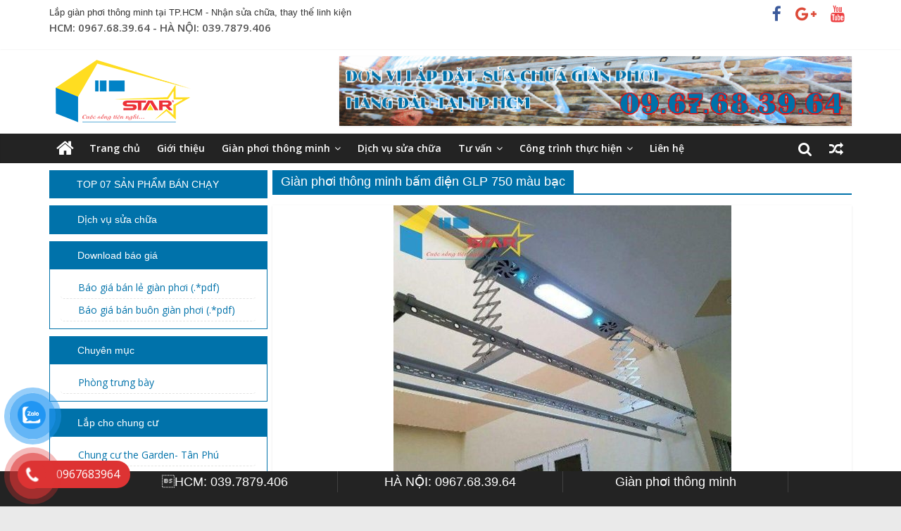

--- FILE ---
content_type: text/html; charset=UTF-8
request_url: https://gianphoithongminh.org/tag/gian-phoi-thong-minh-bam-dien-glp-750-mau-bac/
body_size: 18492
content:
<!DOCTYPE html>
<html lang="vi">
	<head>
		<meta charset="UTF-8" />
		<meta name="viewport" content="width=device-width, initial-scale=1">
		<link rel="profile" href="http://gmpg.org/xfn/11" />
		<link rel="pingback" href="https://gianphoithongminh.org/xmlrpc.php" />
		
		<!--SEO-->
<!-- Event snippet for Điền Form conversion page -->
<script>
  gtag('event', 'conversion', {'send_to': 'AW-301149412/wC7dCP7d0sQZEOTZzI8B'});
</script>

			
			<meta name="keyword" content="giàn phơi, gian phoi, giàn phơi quần áo thông minh,gian phoi quan ao thong minh,gianphoiquanaothongminh.org" />
			<meta name="google-site-verification" content="IN7ZaCoafnf81dBEkZxORqx_XHNlxEJuB3WYWSrqwsY" />
			<meta name="telephone" content="0967683964" />
			<meta name="address" content="Số 276 – đường ấp Chiến Lược – phường Bình Trị Đông A – quận Bình Tân – TP. Hồ Chí Minh" />
			<meta name="geo.placename" content="Bình Tân, Hồ Chí Minh, Việt Nam" /> 
			<meta name="geo.region" content="VN" />
			<meta name="geo.position" content="10.761375;106.608884" />
			<meta name="ICBM" content="10.761375, 106.608884" />
			<meta http-equiv="content-language" content="vi"/>
			
					<!-- SEO Ultimate (http://www.seodesignsolutions.com/wordpress-seo/) -->
					<link rel="canonical" href="https://gianphoithongminh.org" />
					<meta name="description" content="Giàn phơi thông minh Hòa Phát lắp đặt nhanh 24h tại tp.HCM - Độ bền trên 5 năm, Mẫu mã đẹp, Quay nhẹ, Bảo hành 2 năm, Giá chỉ từ 850k. KHUYẾN MẠI LỚN khi lắp giàn phơi thông minh: Tặng công lắp 200k, Tặng 30 móc phơi chống bay, Tặng thêm 1 lọ dầu bảo dưỡng, Giảm tiếp lưới an toàn còn 150k/m2." />
					<meta property="og:type" content="website" />
					<meta property="og:description" content="Giàn phơi thông minh Hòa Phát lắp đặt nhanh 24h tại tp.HCM - Độ bền trên 5 năm, Mẫu mã đẹp, Quay nhẹ, Bảo hành 2 năm, Giá chỉ từ 850k. KHUYẾN MẠI LỚN khi lắp giàn phơi thông minh: Tặng công lắp 200k, Tặng 30 móc phơi chống bay, Tặng thêm 1 lọ dầu bảo dưỡng, Giảm tiếp lưới an toàn còn 150k/m2." />
					<meta property="og:url" content="https://gianphoithongminh.org" />
					<meta property="og:site_name" content="Giàn phơi quần áo thông minh - Báo giá đại lý tốt nhất 2017" />
					<meta name="twitter:card" content="summary" />
					<!-- /SEO Ultimate -->
		
		<!--END-->
		<meta name='robots' content='index, follow, max-image-preview:large, max-snippet:-1, max-video-preview:-1' />

	<!-- This site is optimized with the Yoast SEO plugin v26.6 - https://yoast.com/wordpress/plugins/seo/ -->
	<title>Giàn phơi thông minh bấm điện GLP 750 màu bạc Archives - Chuyên cung cấp-lắp đặt-sửa chữa giàn phơi 24/7</title>
	<link rel="canonical" href="https://gianphoithongminh.org/tag/gian-phoi-thong-minh-bam-dien-glp-750-mau-bac/" />
	<meta property="og:locale" content="vi_VN" />
	<meta property="og:type" content="article" />
	<meta property="og:title" content="Giàn phơi thông minh bấm điện GLP 750 màu bạc Archives - Chuyên cung cấp-lắp đặt-sửa chữa giàn phơi 24/7" />
	<meta property="og:url" content="https://gianphoithongminh.org/tag/gian-phoi-thong-minh-bam-dien-glp-750-mau-bac/" />
	<meta property="og:site_name" content="Chuyên cung cấp-lắp đặt-sửa chữa giàn phơi 24/7" />
	<meta name="twitter:card" content="summary_large_image" />
	<script type="application/ld+json" class="yoast-schema-graph">{"@context":"https://schema.org","@graph":[{"@type":"CollectionPage","@id":"https://gianphoithongminh.org/tag/gian-phoi-thong-minh-bam-dien-glp-750-mau-bac/","url":"https://gianphoithongminh.org/tag/gian-phoi-thong-minh-bam-dien-glp-750-mau-bac/","name":"Giàn phơi thông minh bấm điện GLP 750 màu bạc Archives - Chuyên cung cấp-lắp đặt-sửa chữa giàn phơi 24/7","isPartOf":{"@id":"https://gianphoithongminh.org/#website"},"primaryImageOfPage":{"@id":"https://gianphoithongminh.org/tag/gian-phoi-thong-minh-bam-dien-glp-750-mau-bac/#primaryimage"},"image":{"@id":"https://gianphoithongminh.org/tag/gian-phoi-thong-minh-bam-dien-glp-750-mau-bac/#primaryimage"},"thumbnailUrl":"https://gianphoithongminh.org/wp-content/uploads/2022/11/diem-danh-3-mau-gian-phoi-thong-minh-bam-dien-gia-re-1.jpg","breadcrumb":{"@id":"https://gianphoithongminh.org/tag/gian-phoi-thong-minh-bam-dien-glp-750-mau-bac/#breadcrumb"},"inLanguage":"vi"},{"@type":"ImageObject","inLanguage":"vi","@id":"https://gianphoithongminh.org/tag/gian-phoi-thong-minh-bam-dien-glp-750-mau-bac/#primaryimage","url":"https://gianphoithongminh.org/wp-content/uploads/2022/11/diem-danh-3-mau-gian-phoi-thong-minh-bam-dien-gia-re-1.jpg","contentUrl":"https://gianphoithongminh.org/wp-content/uploads/2022/11/diem-danh-3-mau-gian-phoi-thong-minh-bam-dien-gia-re-1.jpg","width":480,"height":480,"caption":"Giàn phơi thông minh bấm điện."},{"@type":"BreadcrumbList","@id":"https://gianphoithongminh.org/tag/gian-phoi-thong-minh-bam-dien-glp-750-mau-bac/#breadcrumb","itemListElement":[{"@type":"ListItem","position":1,"name":"Home","item":"https://gianphoithongminh.org/"},{"@type":"ListItem","position":2,"name":"Giàn phơi thông minh bấm điện GLP 750 màu bạc"}]},{"@type":"WebSite","@id":"https://gianphoithongminh.org/#website","url":"https://gianphoithongminh.org/","name":"Chuyên cung cấp-lắp đặt-sửa chữa giàn phơi 24/7","description":"Chuyên giàn phơi - lưới an toàn - cửa chống muỗi","publisher":{"@id":"https://gianphoithongminh.org/#organization"},"potentialAction":[{"@type":"SearchAction","target":{"@type":"EntryPoint","urlTemplate":"https://gianphoithongminh.org/?s={search_term_string}"},"query-input":{"@type":"PropertyValueSpecification","valueRequired":true,"valueName":"search_term_string"}}],"inLanguage":"vi"},{"@type":"Organization","@id":"https://gianphoithongminh.org/#organization","name":"Chuyên cung cấp-lắp đặt-sửa chữa giàn phơi 24/7","url":"https://gianphoithongminh.org/","logo":{"@type":"ImageObject","inLanguage":"vi","@id":"https://gianphoithongminh.org/#/schema/logo/image/","url":"https://gianphoithongminh.org/wp-content/uploads/2017/11/cropped-logo-1.png","contentUrl":"https://gianphoithongminh.org/wp-content/uploads/2017/11/cropped-logo-1.png","width":210,"height":100,"caption":"Chuyên cung cấp-lắp đặt-sửa chữa giàn phơi 24/7"},"image":{"@id":"https://gianphoithongminh.org/#/schema/logo/image/"}}]}</script>
	<!-- / Yoast SEO plugin. -->


<link rel='dns-prefetch' href='//fonts.googleapis.com' />
<link rel="alternate" type="application/rss+xml" title="Dòng thông tin Chuyên cung cấp-lắp đặt-sửa chữa giàn phơi 24/7 &raquo;" href="https://gianphoithongminh.org/feed/" />
<link rel="alternate" type="application/rss+xml" title="Chuyên cung cấp-lắp đặt-sửa chữa giàn phơi 24/7 &raquo; Dòng bình luận" href="https://gianphoithongminh.org/comments/feed/" />
<link rel="alternate" type="application/rss+xml" title="Dòng thông tin cho Thẻ Chuyên cung cấp-lắp đặt-sửa chữa giàn phơi 24/7 &raquo; Giàn phơi thông minh bấm điện GLP 750 màu bạc" href="https://gianphoithongminh.org/tag/gian-phoi-thong-minh-bam-dien-glp-750-mau-bac/feed/" />
<style id='wp-img-auto-sizes-contain-inline-css' type='text/css'>
img:is([sizes=auto i],[sizes^="auto," i]){contain-intrinsic-size:3000px 1500px}
/*# sourceURL=wp-img-auto-sizes-contain-inline-css */
</style>
<link rel='stylesheet' id='dashicons-css' href='https://gianphoithongminh.org/wp-includes/css/dashicons.min.css?ver=6.9' type='text/css' media='all' />
<link rel='stylesheet' id='menu-icons-extra-css' href='https://gianphoithongminh.org/wp-content/plugins/menu-icons/css/extra.min.css?ver=0.13.20' type='text/css' media='all' />
<style id='wp-emoji-styles-inline-css' type='text/css'>

	img.wp-smiley, img.emoji {
		display: inline !important;
		border: none !important;
		box-shadow: none !important;
		height: 1em !important;
		width: 1em !important;
		margin: 0 0.07em !important;
		vertical-align: -0.1em !important;
		background: none !important;
		padding: 0 !important;
	}
/*# sourceURL=wp-emoji-styles-inline-css */
</style>
<style id='wp-block-library-inline-css' type='text/css'>
:root{--wp-block-synced-color:#7a00df;--wp-block-synced-color--rgb:122,0,223;--wp-bound-block-color:var(--wp-block-synced-color);--wp-editor-canvas-background:#ddd;--wp-admin-theme-color:#007cba;--wp-admin-theme-color--rgb:0,124,186;--wp-admin-theme-color-darker-10:#006ba1;--wp-admin-theme-color-darker-10--rgb:0,107,160.5;--wp-admin-theme-color-darker-20:#005a87;--wp-admin-theme-color-darker-20--rgb:0,90,135;--wp-admin-border-width-focus:2px}@media (min-resolution:192dpi){:root{--wp-admin-border-width-focus:1.5px}}.wp-element-button{cursor:pointer}:root .has-very-light-gray-background-color{background-color:#eee}:root .has-very-dark-gray-background-color{background-color:#313131}:root .has-very-light-gray-color{color:#eee}:root .has-very-dark-gray-color{color:#313131}:root .has-vivid-green-cyan-to-vivid-cyan-blue-gradient-background{background:linear-gradient(135deg,#00d084,#0693e3)}:root .has-purple-crush-gradient-background{background:linear-gradient(135deg,#34e2e4,#4721fb 50%,#ab1dfe)}:root .has-hazy-dawn-gradient-background{background:linear-gradient(135deg,#faaca8,#dad0ec)}:root .has-subdued-olive-gradient-background{background:linear-gradient(135deg,#fafae1,#67a671)}:root .has-atomic-cream-gradient-background{background:linear-gradient(135deg,#fdd79a,#004a59)}:root .has-nightshade-gradient-background{background:linear-gradient(135deg,#330968,#31cdcf)}:root .has-midnight-gradient-background{background:linear-gradient(135deg,#020381,#2874fc)}:root{--wp--preset--font-size--normal:16px;--wp--preset--font-size--huge:42px}.has-regular-font-size{font-size:1em}.has-larger-font-size{font-size:2.625em}.has-normal-font-size{font-size:var(--wp--preset--font-size--normal)}.has-huge-font-size{font-size:var(--wp--preset--font-size--huge)}.has-text-align-center{text-align:center}.has-text-align-left{text-align:left}.has-text-align-right{text-align:right}.has-fit-text{white-space:nowrap!important}#end-resizable-editor-section{display:none}.aligncenter{clear:both}.items-justified-left{justify-content:flex-start}.items-justified-center{justify-content:center}.items-justified-right{justify-content:flex-end}.items-justified-space-between{justify-content:space-between}.screen-reader-text{border:0;clip-path:inset(50%);height:1px;margin:-1px;overflow:hidden;padding:0;position:absolute;width:1px;word-wrap:normal!important}.screen-reader-text:focus{background-color:#ddd;clip-path:none;color:#444;display:block;font-size:1em;height:auto;left:5px;line-height:normal;padding:15px 23px 14px;text-decoration:none;top:5px;width:auto;z-index:100000}html :where(.has-border-color){border-style:solid}html :where([style*=border-top-color]){border-top-style:solid}html :where([style*=border-right-color]){border-right-style:solid}html :where([style*=border-bottom-color]){border-bottom-style:solid}html :where([style*=border-left-color]){border-left-style:solid}html :where([style*=border-width]){border-style:solid}html :where([style*=border-top-width]){border-top-style:solid}html :where([style*=border-right-width]){border-right-style:solid}html :where([style*=border-bottom-width]){border-bottom-style:solid}html :where([style*=border-left-width]){border-left-style:solid}html :where(img[class*=wp-image-]){height:auto;max-width:100%}:where(figure){margin:0 0 1em}html :where(.is-position-sticky){--wp-admin--admin-bar--position-offset:var(--wp-admin--admin-bar--height,0px)}@media screen and (max-width:600px){html :where(.is-position-sticky){--wp-admin--admin-bar--position-offset:0px}}

/*# sourceURL=wp-block-library-inline-css */
</style><link rel='stylesheet' id='wc-blocks-style-css' href='https://gianphoithongminh.org/wp-content/plugins/woocommerce/assets/client/blocks/wc-blocks.css?ver=wc-10.4.3' type='text/css' media='all' />
<style id='global-styles-inline-css' type='text/css'>
:root{--wp--preset--aspect-ratio--square: 1;--wp--preset--aspect-ratio--4-3: 4/3;--wp--preset--aspect-ratio--3-4: 3/4;--wp--preset--aspect-ratio--3-2: 3/2;--wp--preset--aspect-ratio--2-3: 2/3;--wp--preset--aspect-ratio--16-9: 16/9;--wp--preset--aspect-ratio--9-16: 9/16;--wp--preset--color--black: #000000;--wp--preset--color--cyan-bluish-gray: #abb8c3;--wp--preset--color--white: #ffffff;--wp--preset--color--pale-pink: #f78da7;--wp--preset--color--vivid-red: #cf2e2e;--wp--preset--color--luminous-vivid-orange: #ff6900;--wp--preset--color--luminous-vivid-amber: #fcb900;--wp--preset--color--light-green-cyan: #7bdcb5;--wp--preset--color--vivid-green-cyan: #00d084;--wp--preset--color--pale-cyan-blue: #8ed1fc;--wp--preset--color--vivid-cyan-blue: #0693e3;--wp--preset--color--vivid-purple: #9b51e0;--wp--preset--gradient--vivid-cyan-blue-to-vivid-purple: linear-gradient(135deg,rgb(6,147,227) 0%,rgb(155,81,224) 100%);--wp--preset--gradient--light-green-cyan-to-vivid-green-cyan: linear-gradient(135deg,rgb(122,220,180) 0%,rgb(0,208,130) 100%);--wp--preset--gradient--luminous-vivid-amber-to-luminous-vivid-orange: linear-gradient(135deg,rgb(252,185,0) 0%,rgb(255,105,0) 100%);--wp--preset--gradient--luminous-vivid-orange-to-vivid-red: linear-gradient(135deg,rgb(255,105,0) 0%,rgb(207,46,46) 100%);--wp--preset--gradient--very-light-gray-to-cyan-bluish-gray: linear-gradient(135deg,rgb(238,238,238) 0%,rgb(169,184,195) 100%);--wp--preset--gradient--cool-to-warm-spectrum: linear-gradient(135deg,rgb(74,234,220) 0%,rgb(151,120,209) 20%,rgb(207,42,186) 40%,rgb(238,44,130) 60%,rgb(251,105,98) 80%,rgb(254,248,76) 100%);--wp--preset--gradient--blush-light-purple: linear-gradient(135deg,rgb(255,206,236) 0%,rgb(152,150,240) 100%);--wp--preset--gradient--blush-bordeaux: linear-gradient(135deg,rgb(254,205,165) 0%,rgb(254,45,45) 50%,rgb(107,0,62) 100%);--wp--preset--gradient--luminous-dusk: linear-gradient(135deg,rgb(255,203,112) 0%,rgb(199,81,192) 50%,rgb(65,88,208) 100%);--wp--preset--gradient--pale-ocean: linear-gradient(135deg,rgb(255,245,203) 0%,rgb(182,227,212) 50%,rgb(51,167,181) 100%);--wp--preset--gradient--electric-grass: linear-gradient(135deg,rgb(202,248,128) 0%,rgb(113,206,126) 100%);--wp--preset--gradient--midnight: linear-gradient(135deg,rgb(2,3,129) 0%,rgb(40,116,252) 100%);--wp--preset--font-size--small: 13px;--wp--preset--font-size--medium: 20px;--wp--preset--font-size--large: 36px;--wp--preset--font-size--x-large: 42px;--wp--preset--spacing--20: 0.44rem;--wp--preset--spacing--30: 0.67rem;--wp--preset--spacing--40: 1rem;--wp--preset--spacing--50: 1.5rem;--wp--preset--spacing--60: 2.25rem;--wp--preset--spacing--70: 3.38rem;--wp--preset--spacing--80: 5.06rem;--wp--preset--shadow--natural: 6px 6px 9px rgba(0, 0, 0, 0.2);--wp--preset--shadow--deep: 12px 12px 50px rgba(0, 0, 0, 0.4);--wp--preset--shadow--sharp: 6px 6px 0px rgba(0, 0, 0, 0.2);--wp--preset--shadow--outlined: 6px 6px 0px -3px rgb(255, 255, 255), 6px 6px rgb(0, 0, 0);--wp--preset--shadow--crisp: 6px 6px 0px rgb(0, 0, 0);}:where(.is-layout-flex){gap: 0.5em;}:where(.is-layout-grid){gap: 0.5em;}body .is-layout-flex{display: flex;}.is-layout-flex{flex-wrap: wrap;align-items: center;}.is-layout-flex > :is(*, div){margin: 0;}body .is-layout-grid{display: grid;}.is-layout-grid > :is(*, div){margin: 0;}:where(.wp-block-columns.is-layout-flex){gap: 2em;}:where(.wp-block-columns.is-layout-grid){gap: 2em;}:where(.wp-block-post-template.is-layout-flex){gap: 1.25em;}:where(.wp-block-post-template.is-layout-grid){gap: 1.25em;}.has-black-color{color: var(--wp--preset--color--black) !important;}.has-cyan-bluish-gray-color{color: var(--wp--preset--color--cyan-bluish-gray) !important;}.has-white-color{color: var(--wp--preset--color--white) !important;}.has-pale-pink-color{color: var(--wp--preset--color--pale-pink) !important;}.has-vivid-red-color{color: var(--wp--preset--color--vivid-red) !important;}.has-luminous-vivid-orange-color{color: var(--wp--preset--color--luminous-vivid-orange) !important;}.has-luminous-vivid-amber-color{color: var(--wp--preset--color--luminous-vivid-amber) !important;}.has-light-green-cyan-color{color: var(--wp--preset--color--light-green-cyan) !important;}.has-vivid-green-cyan-color{color: var(--wp--preset--color--vivid-green-cyan) !important;}.has-pale-cyan-blue-color{color: var(--wp--preset--color--pale-cyan-blue) !important;}.has-vivid-cyan-blue-color{color: var(--wp--preset--color--vivid-cyan-blue) !important;}.has-vivid-purple-color{color: var(--wp--preset--color--vivid-purple) !important;}.has-black-background-color{background-color: var(--wp--preset--color--black) !important;}.has-cyan-bluish-gray-background-color{background-color: var(--wp--preset--color--cyan-bluish-gray) !important;}.has-white-background-color{background-color: var(--wp--preset--color--white) !important;}.has-pale-pink-background-color{background-color: var(--wp--preset--color--pale-pink) !important;}.has-vivid-red-background-color{background-color: var(--wp--preset--color--vivid-red) !important;}.has-luminous-vivid-orange-background-color{background-color: var(--wp--preset--color--luminous-vivid-orange) !important;}.has-luminous-vivid-amber-background-color{background-color: var(--wp--preset--color--luminous-vivid-amber) !important;}.has-light-green-cyan-background-color{background-color: var(--wp--preset--color--light-green-cyan) !important;}.has-vivid-green-cyan-background-color{background-color: var(--wp--preset--color--vivid-green-cyan) !important;}.has-pale-cyan-blue-background-color{background-color: var(--wp--preset--color--pale-cyan-blue) !important;}.has-vivid-cyan-blue-background-color{background-color: var(--wp--preset--color--vivid-cyan-blue) !important;}.has-vivid-purple-background-color{background-color: var(--wp--preset--color--vivid-purple) !important;}.has-black-border-color{border-color: var(--wp--preset--color--black) !important;}.has-cyan-bluish-gray-border-color{border-color: var(--wp--preset--color--cyan-bluish-gray) !important;}.has-white-border-color{border-color: var(--wp--preset--color--white) !important;}.has-pale-pink-border-color{border-color: var(--wp--preset--color--pale-pink) !important;}.has-vivid-red-border-color{border-color: var(--wp--preset--color--vivid-red) !important;}.has-luminous-vivid-orange-border-color{border-color: var(--wp--preset--color--luminous-vivid-orange) !important;}.has-luminous-vivid-amber-border-color{border-color: var(--wp--preset--color--luminous-vivid-amber) !important;}.has-light-green-cyan-border-color{border-color: var(--wp--preset--color--light-green-cyan) !important;}.has-vivid-green-cyan-border-color{border-color: var(--wp--preset--color--vivid-green-cyan) !important;}.has-pale-cyan-blue-border-color{border-color: var(--wp--preset--color--pale-cyan-blue) !important;}.has-vivid-cyan-blue-border-color{border-color: var(--wp--preset--color--vivid-cyan-blue) !important;}.has-vivid-purple-border-color{border-color: var(--wp--preset--color--vivid-purple) !important;}.has-vivid-cyan-blue-to-vivid-purple-gradient-background{background: var(--wp--preset--gradient--vivid-cyan-blue-to-vivid-purple) !important;}.has-light-green-cyan-to-vivid-green-cyan-gradient-background{background: var(--wp--preset--gradient--light-green-cyan-to-vivid-green-cyan) !important;}.has-luminous-vivid-amber-to-luminous-vivid-orange-gradient-background{background: var(--wp--preset--gradient--luminous-vivid-amber-to-luminous-vivid-orange) !important;}.has-luminous-vivid-orange-to-vivid-red-gradient-background{background: var(--wp--preset--gradient--luminous-vivid-orange-to-vivid-red) !important;}.has-very-light-gray-to-cyan-bluish-gray-gradient-background{background: var(--wp--preset--gradient--very-light-gray-to-cyan-bluish-gray) !important;}.has-cool-to-warm-spectrum-gradient-background{background: var(--wp--preset--gradient--cool-to-warm-spectrum) !important;}.has-blush-light-purple-gradient-background{background: var(--wp--preset--gradient--blush-light-purple) !important;}.has-blush-bordeaux-gradient-background{background: var(--wp--preset--gradient--blush-bordeaux) !important;}.has-luminous-dusk-gradient-background{background: var(--wp--preset--gradient--luminous-dusk) !important;}.has-pale-ocean-gradient-background{background: var(--wp--preset--gradient--pale-ocean) !important;}.has-electric-grass-gradient-background{background: var(--wp--preset--gradient--electric-grass) !important;}.has-midnight-gradient-background{background: var(--wp--preset--gradient--midnight) !important;}.has-small-font-size{font-size: var(--wp--preset--font-size--small) !important;}.has-medium-font-size{font-size: var(--wp--preset--font-size--medium) !important;}.has-large-font-size{font-size: var(--wp--preset--font-size--large) !important;}.has-x-large-font-size{font-size: var(--wp--preset--font-size--x-large) !important;}
/*# sourceURL=global-styles-inline-css */
</style>

<style id='classic-theme-styles-inline-css' type='text/css'>
/*! This file is auto-generated */
.wp-block-button__link{color:#fff;background-color:#32373c;border-radius:9999px;box-shadow:none;text-decoration:none;padding:calc(.667em + 2px) calc(1.333em + 2px);font-size:1.125em}.wp-block-file__button{background:#32373c;color:#fff;text-decoration:none}
/*# sourceURL=/wp-includes/css/classic-themes.min.css */
</style>
<link rel='stylesheet' id='contact-form-7-css' href='https://gianphoithongminh.org/wp-content/plugins/contact-form-7/includes/css/styles.css?ver=6.1.4' type='text/css' media='all' />
<link rel='stylesheet' id='toc-screen-css' href='https://gianphoithongminh.org/wp-content/plugins/table-of-contents-plus/screen.min.css?ver=2411.1' type='text/css' media='all' />
<link rel='stylesheet' id='woocommerce-layout-css' href='https://gianphoithongminh.org/wp-content/plugins/woocommerce/assets/css/woocommerce-layout.css?ver=10.4.3' type='text/css' media='all' />
<link rel='stylesheet' id='woocommerce-smallscreen-css' href='https://gianphoithongminh.org/wp-content/plugins/woocommerce/assets/css/woocommerce-smallscreen.css?ver=10.4.3' type='text/css' media='only screen and (max-width: 768px)' />
<link rel='stylesheet' id='woocommerce-general-css' href='https://gianphoithongminh.org/wp-content/plugins/woocommerce/assets/css/woocommerce.css?ver=10.4.3' type='text/css' media='all' />
<style id='woocommerce-inline-inline-css' type='text/css'>
.woocommerce form .form-row .required { visibility: visible; }
/*# sourceURL=woocommerce-inline-inline-css */
</style>
<link rel='stylesheet' id='pzf-style-css' href='https://gianphoithongminh.org/wp-content/plugins/button-contact-vr/legacy/css/style.css?ver=1' type='text/css' media='all' />
<link rel='stylesheet' id='colormag_google_fonts-css' href='//fonts.googleapis.com/css?family=Open+Sans%3A400%2C600&#038;ver=6.9' type='text/css' media='all' />
<link rel='stylesheet' id='colormag_style-css' href='https://gianphoithongminh.org/wp-content/themes/colormag/style.css?ver=6.9' type='text/css' media='all' />
<link rel='stylesheet' id='colormag-fontawesome-css' href='https://gianphoithongminh.org/wp-content/themes/colormag/fontawesome/css/font-awesome.css?ver=4.2.1' type='text/css' media='all' />
<script type="text/javascript" src="https://gianphoithongminh.org/wp-includes/js/jquery/jquery.min.js?ver=3.7.1" id="jquery-core-js"></script>
<script type="text/javascript" src="https://gianphoithongminh.org/wp-includes/js/jquery/jquery-migrate.min.js?ver=3.4.1" id="jquery-migrate-js"></script>
<script type="text/javascript" src="https://gianphoithongminh.org/wp-content/plugins/woocommerce/assets/js/jquery-blockui/jquery.blockUI.min.js?ver=2.7.0-wc.10.4.3" id="wc-jquery-blockui-js" defer="defer" data-wp-strategy="defer"></script>
<script type="text/javascript" id="wc-add-to-cart-js-extra">
/* <![CDATA[ */
var wc_add_to_cart_params = {"ajax_url":"/wp-admin/admin-ajax.php","wc_ajax_url":"/?wc-ajax=%%endpoint%%","i18n_view_cart":"Xem gi\u1ecf h\u00e0ng","cart_url":"https://gianphoithongminh.org/gio-hang/","is_cart":"","cart_redirect_after_add":"no"};
//# sourceURL=wc-add-to-cart-js-extra
/* ]]> */
</script>
<script type="text/javascript" src="https://gianphoithongminh.org/wp-content/plugins/woocommerce/assets/js/frontend/add-to-cart.min.js?ver=10.4.3" id="wc-add-to-cart-js" defer="defer" data-wp-strategy="defer"></script>
<script type="text/javascript" src="https://gianphoithongminh.org/wp-content/plugins/woocommerce/assets/js/js-cookie/js.cookie.min.js?ver=2.1.4-wc.10.4.3" id="wc-js-cookie-js" defer="defer" data-wp-strategy="defer"></script>
<script type="text/javascript" id="woocommerce-js-extra">
/* <![CDATA[ */
var woocommerce_params = {"ajax_url":"/wp-admin/admin-ajax.php","wc_ajax_url":"/?wc-ajax=%%endpoint%%","i18n_password_show":"Hi\u1ec3n th\u1ecb m\u1eadt kh\u1ea9u","i18n_password_hide":"\u1ea8n m\u1eadt kh\u1ea9u"};
//# sourceURL=woocommerce-js-extra
/* ]]> */
</script>
<script type="text/javascript" src="https://gianphoithongminh.org/wp-content/plugins/woocommerce/assets/js/frontend/woocommerce.min.js?ver=10.4.3" id="woocommerce-js" defer="defer" data-wp-strategy="defer"></script>
<script type="text/javascript" src="https://gianphoithongminh.org/wp-content/themes/colormag/js/colormag-custom.js?ver=6.9" id="colormag-custom-js"></script>
<link rel="https://api.w.org/" href="https://gianphoithongminh.org/wp-json/" /><link rel="alternate" title="JSON" type="application/json" href="https://gianphoithongminh.org/wp-json/wp/v2/tags/3804" /><link rel="EditURI" type="application/rsd+xml" title="RSD" href="https://gianphoithongminh.org/xmlrpc.php?rsd" />
<meta name="generator" content="WordPress 6.9" />
<meta name="generator" content="WooCommerce 10.4.3" />
<script type="text/javascript">
(function(url){
	if(/(?:Chrome\/26\.0\.1410\.63 Safari\/537\.31|WordfenceTestMonBot)/.test(navigator.userAgent)){ return; }
	var addEvent = function(evt, handler) {
		if (window.addEventListener) {
			document.addEventListener(evt, handler, false);
		} else if (window.attachEvent) {
			document.attachEvent('on' + evt, handler);
		}
	};
	var removeEvent = function(evt, handler) {
		if (window.removeEventListener) {
			document.removeEventListener(evt, handler, false);
		} else if (window.detachEvent) {
			document.detachEvent('on' + evt, handler);
		}
	};
	var evts = 'contextmenu dblclick drag dragend dragenter dragleave dragover dragstart drop keydown keypress keyup mousedown mousemove mouseout mouseover mouseup mousewheel scroll'.split(' ');
	var logHuman = function() {
		if (window.wfLogHumanRan) { return; }
		window.wfLogHumanRan = true;
		var wfscr = document.createElement('script');
		wfscr.type = 'text/javascript';
		wfscr.async = true;
		wfscr.src = url + '&r=' + Math.random();
		(document.getElementsByTagName('head')[0]||document.getElementsByTagName('body')[0]).appendChild(wfscr);
		for (var i = 0; i < evts.length; i++) {
			removeEvent(evts[i], logHuman);
		}
	};
	for (var i = 0; i < evts.length; i++) {
		addEvent(evts[i], logHuman);
	}
})('//gianphoithongminh.org/?wordfence_lh=1&hid=85E8A55AB6989E32ABC6992D3CD79325');
</script><script type="text/javascript">
	window._wp_rp_static_base_url = 'https://wprp.zemanta.com/static/';
	window._wp_rp_wp_ajax_url = "https://gianphoithongminh.org/wp-admin/admin-ajax.php";
	window._wp_rp_plugin_version = '3.6.4';
	window._wp_rp_post_id = '8758';
	window._wp_rp_num_rel_posts = '10';
	window._wp_rp_thumbnails = true;
	window._wp_rp_post_title = '%C4%90i%E1%BB%83m+danh+3+m%E1%BA%ABu+gi%C3%A0n+ph%C6%A1i+th%C3%B4ng+minh+b%E1%BA%A5m+%C4%91i%E1%BB%87n+gi%C3%A1+r%E1%BA%BB';
	window._wp_rp_post_tags = ['gi%C3%A0n+ph%C6%A1i+th%C3%B4ng+minh+b%E1%BA%A5m+', 'gi%C3%80n+ph%C6%A0i+th%C3%94ng+minh', 'gi%C3%A0n+ph%C6%A1i+th%C3%B4ng+minh+%C4%91i%E1%BB%87', 'bc', 'minh', 'hp', 'nh', 'gin', 'hm', 'kh', 'gi', 'roman', 'cao', 'tit', 'mu', 'bin', 'phi', 'ph'];
	window._wp_rp_promoted_content = true;
</script>
<link rel="stylesheet" href="https://gianphoithongminh.org/wp-content/plugins/wordpress-23-related-posts-plugin/static/themes/vertical.css?version=3.6.4" />
	<noscript><style>.woocommerce-product-gallery{ opacity: 1 !important; }</style></noscript>
	<link rel="icon" href="https://gianphoithongminh.org/wp-content/uploads/2025/10/cropped-logo-tuan-vinh-vuong-150-150-1-32x32.png" sizes="32x32" />
<link rel="icon" href="https://gianphoithongminh.org/wp-content/uploads/2025/10/cropped-logo-tuan-vinh-vuong-150-150-1-192x192.png" sizes="192x192" />
<link rel="apple-touch-icon" href="https://gianphoithongminh.org/wp-content/uploads/2025/10/cropped-logo-tuan-vinh-vuong-150-150-1-180x180.png" />
<meta name="msapplication-TileImage" content="https://gianphoithongminh.org/wp-content/uploads/2025/10/cropped-logo-tuan-vinh-vuong-150-150-1-270x270.png" />
<!-- Chuyên cung cấp-lắp đặt-sửa chữa giàn phơi 24/7 Internal Styles --><style type="text/css"> .colormag-button,blockquote,button,input[type=reset],input[type=button],input[type=submit],#masthead.colormag-header-clean #site-navigation.main-small-navigation .menu-toggle{background-color:#0072aa}#site-title a,.next a:hover,.previous a:hover,.social-links i.fa:hover,a,#masthead.colormag-header-clean .social-links li:hover i.fa,#masthead.colormag-header-classic .social-links li:hover i.fa,#masthead.colormag-header-clean .breaking-news .newsticker a:hover,#masthead.colormag-header-classic .breaking-news .newsticker a:hover,#masthead.colormag-header-classic #site-navigation .fa.search-top:hover,#masthead.colormag-header-classic #site-navigation.main-navigation .random-post a:hover .fa-random{color:#0072aa}.fa.search-top:hover,#masthead.colormag-header-classic #site-navigation.main-small-navigation .menu-toggle{background-color:#0072aa}#site-navigation{border-top:4px solid #0072aa}.home-icon.front_page_on,.main-navigation a:hover,.main-navigation ul li ul li a:hover,.main-navigation ul li ul li:hover>a,.main-navigation ul li.current-menu-ancestor>a,.main-navigation ul li.current-menu-item ul li a:hover,.main-navigation ul li.current-menu-item>a,.main-navigation ul li.current_page_ancestor>a,.main-navigation ul li.current_page_item>a,.main-navigation ul li:hover>a,.main-small-navigation li a:hover,.site-header .menu-toggle:hover,#masthead.colormag-header-classic #site-navigation.main-navigation ul#menu-primary ul.sub-menu li:hover > a, #masthead.colormag-header-classic #site-navigation.main-navigation ul#menu-primary ul.sub-menu li.current-menu-ancestor > a, #masthead.colormag-header-classic #site-navigation.main-navigation ul#menu-primary ul.sub-menu li.current-menu-item > a,#masthead .main-small-navigation li:hover > a, #masthead .main-small-navigation li.current-page-ancestor > a, #masthead .main-small-navigation li.current-menu-ancestor > a, #masthead .main-small-navigation li.current-page-item > a, #masthead .main-small-navigation li.current-menu-item > a{background-color:#0072aa}.main-small-navigation .current-menu-item>a,.main-small-navigation .current_page_item>a{background:#0072aa}#masthead.colormag-header-classic #site-navigation.main-navigation ul#menu-primary > li:hover > a, #masthead.colormag-header-classic #site-navigation.main-navigation ul#menu-primary > li.current-menu-item > a, #masthead.colormag-header-classic #site-navigation.main-navigation ul#menu-primary > li.current-menu-ancestor > a,#masthead.colormag-header-classic #site-navigation.main-navigation ul#menu-primary ul.sub-menu li:hover, #masthead.colormag-header-classic #site-navigation.main-navigation ul#menu-primary ul.sub-menu li.current-menu-ancestor, #masthead.colormag-header-classic #site-navigation.main-navigation ul#menu-primary ul.sub-menu li.current-menu-item,#masthead.colormag-header-classic #site-navigation.main-small-navigation .menu-toggle,#masthead.colormag-header-classic #site-navigation .menu-toggle:hover{border-color:#0072aa}.promo-button-area a:hover{border:2px solid #0072aa;background-color:#0072aa}#content .wp-pagenavi .current,#content .wp-pagenavi a:hover,.format-link .entry-content a,.pagination span{background-color:#0072aa}.pagination a span:hover{color:#0072aa;border-color:#0072aa}#content .comments-area a.comment-edit-link:hover,#content .comments-area a.comment-permalink:hover,#content .comments-area article header cite a:hover,.comments-area .comment-author-link a:hover{color:#0072aa}.comments-area .comment-author-link span{background-color:#0072aa}.comment .comment-reply-link:hover,.nav-next a,.nav-previous a{color:#0072aa}#secondary .widget-title{border-bottom:2px solid #0072aa}#secondary .widget-title span{background-color:#0072aa}.footer-widgets-area .widget-title{border-bottom:2px solid #0072aa}.footer-widgets-area .widget-title span,.colormag-footer--classic .footer-widgets-area .widget-title span::before{background-color:#0072aa}.footer-widgets-area a:hover{color:#0072aa}.advertisement_above_footer .widget-title{border-bottom:2px solid #0072aa}.advertisement_above_footer .widget-title span{background-color:#0072aa}a#scroll-up i{color:#0072aa}.page-header .page-title{border-bottom:2px solid #0072aa}#content .post .article-content .above-entry-meta .cat-links a,.page-header .page-title span{background-color:#0072aa}#content .post .article-content .entry-title a:hover,.entry-meta .byline i,.entry-meta .cat-links i,.entry-meta a,.post .entry-title a:hover,.search .entry-title a:hover{color:#0072aa}.entry-meta .post-format i{background-color:#0072aa}.entry-meta .comments-link a:hover,.entry-meta .edit-link a:hover,.entry-meta .posted-on a:hover,.entry-meta .tag-links a:hover,.single #content .tags a:hover{color:#0072aa}.more-link,.no-post-thumbnail{background-color:#0072aa}.post-box .entry-meta .cat-links a:hover,.post-box .entry-meta .posted-on a:hover,.post.post-box .entry-title a:hover{color:#0072aa}.widget_featured_slider .slide-content .above-entry-meta .cat-links a{background-color:#0072aa}.widget_featured_slider .slide-content .below-entry-meta .byline a:hover,.widget_featured_slider .slide-content .below-entry-meta .comments a:hover,.widget_featured_slider .slide-content .below-entry-meta .posted-on a:hover,.widget_featured_slider .slide-content .entry-title a:hover{color:#0072aa}.widget_highlighted_posts .article-content .above-entry-meta .cat-links a{background-color:#0072aa}.byline a:hover,.comments a:hover,.edit-link a:hover,.posted-on a:hover,.tag-links a:hover,.widget_highlighted_posts .article-content .below-entry-meta .byline a:hover,.widget_highlighted_posts .article-content .below-entry-meta .comments a:hover,.widget_highlighted_posts .article-content .below-entry-meta .posted-on a:hover,.widget_highlighted_posts .article-content .entry-title a:hover{color:#0072aa}.widget_featured_posts .article-content .above-entry-meta .cat-links a{background-color:#0072aa}.widget_featured_posts .article-content .entry-title a:hover{color:#0072aa}.widget_featured_posts .widget-title{border-bottom:2px solid #0072aa}.widget_featured_posts .widget-title span{background-color:#0072aa}.related-posts-main-title .fa,.single-related-posts .article-content .entry-title a:hover{color:#0072aa}@media (max-width: 768px) {.better-responsive-menu .sub-toggle{background-color:#00548c}}</style>
		<style type="text/css" id="wp-custom-css">
			/*
Bạn có thể thêm CSS ở đây.

Nhấp chuột vào biểu tượng trợ giúp phía trên để tìm hiểu thêm.
*/
@media only screen and (max-width: 768px){
.woocommerce ul.products li.product, .woocommerce-page ul.products li.product, .woocommerce-page[class*=columns-] ul.products li.product, .woocommerce[class*=columns-] ul.products li.product {
    width: 95% !important;
    float: left;
    clear: both;
    margin: 0 0 2.992em;
}
}
.featured-image1 {
    display: none;
}
		</style>
		<!-- Global site tag (gtag.js) - Google Analytics -->
<script async src="https://www.googletagmanager.com/gtag/js?id=UA-113203164-1"></script>
<script>
  window.dataLayer = window.dataLayer || [];
  function gtag(){dataLayer.push(arguments);}
  gtag('js', new Date());

  gtag('config', 'UA-113203164-1');
</script>
<!-- Global site tag (gtag.js) - Google Analytics -->
<script async src="https://www.googletagmanager.com/gtag/js?id=UA-110542064-2"></script>
<script>
  window.dataLayer = window.dataLayer || [];
  function gtag(){dataLayer.push(arguments);}
  gtag('js', new Date());

  gtag('config', 'UA-110542064-2');
</script>

<!-- Global site tag (gtag.js) - Google Ads: 869413556 -->
<script async src="https://www.googletagmanager.com/gtag/js?id=AW-869413556"></script>
<script>
  window.dataLayer = window.dataLayer || [];
  function gtag(){dataLayer.push(arguments);}
  gtag('js', new Date());

  gtag('config', 'AW-869413556');
</script>
<!-- Global site tag (gtag.js) - Google Analytics -->
<script async src="https://www.googletagmanager.com/gtag/js?id=G-L1J009GE4X"></script>
<script>
  window.dataLayer = window.dataLayer || [];
  function gtag(){dataLayer.push(arguments);}
  gtag('js', new Date());

  gtag('config', 'G-L1J009GE4X');
</script>
	</head>

	<body class="archive tag tag-gian-phoi-thong-minh-bam-dien-glp-750-mau-bac tag-3804 wp-custom-logo wp-theme-colormag theme-colormag woocommerce-no-js left-sidebar wide">
				<div id="page" class="hfeed site">
			
			
			<header id="masthead" class="site-header clearfix ">
				<div id="header-text-nav-container" class="clearfix">

								<div class="news-bar">
				<div class="inner-wrap clearfix">
						<div class="date-in-header">
		<h1 style="font-size: 13px;line-height: 19px;">Lắp giàn phơi thông minh tại TP.HCM - Nhận sửa chữa, thay thế linh kiện</h1><p style="font-weight:bold;">HCM: 0967.68.39.64 - HÀ NỘI: 039.7879.406</p>
	</div>

					
							<div class="social-links clearfix">
			<ul>
				<li><a href="https://www.facebook.com/Gi%C3%A0n-ph%C6%A1i-th%C3%B4ng-minh-0967683964-2196554933697152/" target="_blank"><i class="fa fa-facebook"></i></a></li><li><a href="https://gianphoiquanaothongminhcacloai.blogspot.com/" ><i class="fa fa-google-plus"></i></a></li><li><a href="https://www.youtube.com/channel/UCv_U4PQxRMg77327w7Toozw" ><i class="fa fa-youtube"></i></a></li>			</ul>
		</div><!-- .social-links -->
						</div>
			</div>
			
					
					
		<div class="inner-wrap">

			<div id="header-text-nav-wrap" class="clearfix">
				<div id="header-left-section">
											<div id="header-logo-image">
							
							<a href="https://gianphoithongminh.org/" class="custom-logo-link" rel="home"><img width="210" height="100" src="https://gianphoithongminh.org/wp-content/uploads/2017/11/cropped-logo-1.png" class="custom-logo" alt="Chuyên cung cấp-lắp đặt-sửa chữa giàn phơi 24/7" decoding="async" /></a>						</div><!-- #header-logo-image -->
											<div id="header-text" class="screen-reader-text">
													<h3 id="site-title">
								<a href="https://gianphoithongminh.org/" title="Chuyên cung cấp-lắp đặt-sửa chữa giàn phơi 24/7" rel="home">Chuyên cung cấp-lắp đặt-sửa chữa giàn phơi 24/7</a>
							</h3>
																			<p id="site-description">Chuyên giàn phơi &#8211; lưới an toàn &#8211; cửa chống muỗi</p>
						<!-- #site-description -->
					</div><!-- #header-text -->
				</div><!-- #header-left-section -->
				<div id="header-right-section">
											<div id="header-right-sidebar" class="clearfix">
							<aside id="colormag_728x90_advertisement_widget-5" class="widget widget_728x90_advertisement clearfix">
		<div class="advertisement_728x90">
		<div class="advertisement-content"><img src="http://gianphoithongminh.org/wp-content/uploads/2017/11/1.gif" width="728" height="90" alt="BỘ GIÀN PHƠI THÔNG MINH"></div>		</div>
		</aside>						</div>
										</div><!-- #header-right-section -->

			</div><!-- #header-text-nav-wrap -->

		</div><!-- .inner-wrap -->

		
					
					
		<nav id="site-navigation" class="main-navigation clearfix" role="navigation">
			<div class="inner-wrap clearfix">
				
					<div class="home-icon">
						<a href="https://gianphoithongminh.org/" title="Chuyên cung cấp-lắp đặt-sửa chữa giàn phơi 24/7"><i class="fa fa-home"></i></a>
					</div>

					
				<h4 class="menu-toggle"></h4>
				<div class="menu-primary-container"><ul id="menu-primary" class="menu"><li id="menu-item-3292" class="menu-item menu-item-type-post_type menu-item-object-page menu-item-3292"><a href="https://gianphoithongminh.org/gian-phoi-thong-minh-san-pham/">Trang chủ</a></li>
<li id="menu-item-97" class="menu-item menu-item-type-post_type menu-item-object-page menu-item-97"><a href="https://gianphoithongminh.org/gioi-thieu-ve-tuan-vinh-shop/">Giới thiệu</a></li>
<li id="menu-item-8423" class="menu-item menu-item-type-taxonomy menu-item-object-product_cat menu-item-has-children menu-item-8423"><a href="https://gianphoithongminh.org/danh-muc/gian-phoi-thong-minh/">Giàn phơi thông minh</a>
<ul class="sub-menu">
	<li id="menu-item-8425" class="menu-item menu-item-type-taxonomy menu-item-object-product_cat menu-item-8425"><a href="https://gianphoithongminh.org/danh-muc/gian-phoi-thong-minh/gian-phoi-gan-tran/">Giàn phơi gắn trần</a></li>
	<li id="menu-item-8426" class="menu-item menu-item-type-taxonomy menu-item-object-product_cat menu-item-8426"><a href="https://gianphoithongminh.org/danh-muc/gian-phoi-thong-minh/gian-phoi-gan-tuong/">Giàn phơi gắn tường</a></li>
	<li id="menu-item-8424" class="menu-item menu-item-type-taxonomy menu-item-object-product_cat menu-item-8424"><a href="https://gianphoithongminh.org/danh-muc/gian-phoi-thong-minh/gian-phoi-dien-tu/">Giàn phơi điện tử</a></li>
	<li id="menu-item-8427" class="menu-item menu-item-type-taxonomy menu-item-object-product_cat menu-item-8427"><a href="https://gianphoithongminh.org/danh-muc/gian-phoi-thong-minh/gian-phoi-thong-minh-han-quoc/">Giàn phơi Thông Minh Hàn Quốc</a></li>
	<li id="menu-item-8429" class="menu-item menu-item-type-taxonomy menu-item-object-product_cat menu-item-8429"><a href="https://gianphoithongminh.org/danh-muc/gian-phoi-thong-minh/gian-phoi-nhat-ban/">Giàn phơi Nhật Bản</a></li>
	<li id="menu-item-8428" class="menu-item menu-item-type-taxonomy menu-item-object-product_cat menu-item-8428"><a href="https://gianphoithongminh.org/danh-muc/gian-phoi-thong-minh/gian-phoi-hoa-phat/">Giàn phơi Hoà Phát</a></li>
</ul>
</li>
<li id="menu-item-273" class="menu-item menu-item-type-taxonomy menu-item-object-product_cat menu-item-273"><a href="https://gianphoithongminh.org/danh-muc/dich-vu-sua-chua/">Dịch vụ sửa chữa</a></li>
<li id="menu-item-8416" class="menu-item menu-item-type-taxonomy menu-item-object-category menu-item-has-children menu-item-8416"><a href="https://gianphoithongminh.org/category/tu-van/">Tư vấn</a>
<ul class="sub-menu">
	<li id="menu-item-8420" class="menu-item menu-item-type-taxonomy menu-item-object-category menu-item-8420"><a href="https://gianphoithongminh.org/category/tu-van/gian-phoi-thong-minh-gan-tran/">Giàn phơi thông minh gắn trần</a></li>
	<li id="menu-item-8421" class="menu-item menu-item-type-taxonomy menu-item-object-category menu-item-8421"><a href="https://gianphoithongminh.org/category/tu-van/gian-phoi-thong-minh-gan-tuong/">Giàn phơi thông minh gắn tường</a></li>
	<li id="menu-item-8419" class="menu-item menu-item-type-taxonomy menu-item-object-category menu-item-8419"><a href="https://gianphoithongminh.org/category/tu-van/gian-phoi-thong-minh-dien-tu/">Giàn phơi thông minh điện tử</a></li>
	<li id="menu-item-8417" class="menu-item menu-item-type-taxonomy menu-item-object-category menu-item-8417"><a href="https://gianphoithongminh.org/category/tu-van/bat-che-nang-mua/">Bạt che nắng mưa</a></li>
	<li id="menu-item-8422" class="menu-item menu-item-type-taxonomy menu-item-object-category menu-item-8422"><a href="https://gianphoithongminh.org/category/tu-van/luoi-an-toan/">Lưới an toàn</a></li>
	<li id="menu-item-8418" class="menu-item menu-item-type-taxonomy menu-item-object-category menu-item-8418"><a href="https://gianphoithongminh.org/category/tu-van/cua-luoi-chong-muoi/">Cửa lưới chống muỗi</a></li>
</ul>
</li>
<li id="menu-item-8409" class="menu-item menu-item-type-taxonomy menu-item-object-category menu-item-has-children menu-item-8409"><a href="https://gianphoithongminh.org/category/cong-trinh-thuc-hien/">Công trình thực hiện</a>
<ul class="sub-menu">
	<li id="menu-item-8413" class="menu-item menu-item-type-taxonomy menu-item-object-category menu-item-8413"><a href="https://gianphoithongminh.org/category/cong-trinh-thuc-hien/lap-dat-gian-phoi-gan-tran/">Lắp đặt giàn phơi gắn trần</a></li>
	<li id="menu-item-8414" class="menu-item menu-item-type-taxonomy menu-item-object-category menu-item-8414"><a href="https://gianphoithongminh.org/category/cong-trinh-thuc-hien/lap-dat-gian-phoi-han-tuong/">Lắp đặt giàn phơi gắn tường</a></li>
	<li id="menu-item-8412" class="menu-item menu-item-type-taxonomy menu-item-object-category menu-item-8412"><a href="https://gianphoithongminh.org/category/cong-trinh-thuc-hien/lap-lap-dat-gian-phoi-dien-tu/">lắp đặt giàn phơi điện tử</a></li>
	<li id="menu-item-8415" class="menu-item menu-item-type-taxonomy menu-item-object-category menu-item-8415"><a href="https://gianphoithongminh.org/category/cong-trinh-thuc-hien/thi-cong-luoi-an-toan/">Thi công lưới an toàn</a></li>
	<li id="menu-item-8410" class="menu-item menu-item-type-taxonomy menu-item-object-category menu-item-8410"><a href="https://gianphoithongminh.org/category/cong-trinh-thuc-hien/lap-dat-bat-che-nang/">Lắp đặt bạt che nắng</a></li>
	<li id="menu-item-8411" class="menu-item menu-item-type-taxonomy menu-item-object-category menu-item-8411"><a href="https://gianphoithongminh.org/category/cong-trinh-thuc-hien/lap-dat-cua-luoi-chong-muoi/">Lắp đặt cửa lưới chống muỗi</a></li>
</ul>
</li>
<li id="menu-item-100" class="menu-item menu-item-type-post_type menu-item-object-page menu-item-100"><a href="https://gianphoithongminh.org/lien-he/">Liên hệ</a></li>
</ul></div>
									   <div class="random-post">
               <a href="https://gianphoithongminh.org/cac-loai-gian-phoi-chung-cu-ua-chuong-hien-nay/" title="View a random post"><i class="fa fa-random"></i></a>
         </div>
   				
									<i class="fa fa-search search-top"></i>
					<div class="search-form-top">
						<form action="https://gianphoithongminh.org/" class="search-form searchform clearfix" method="get">
   <div class="search-wrap">
      <input type="text" placeholder="Search" class="s field" name="s">
      <button class="search-icon" type="submit"></button>
   </div>
</form><!-- .searchform -->					</div>
							</div>
		</nav>

		
				</div><!-- #header-text-nav-container -->

				
			</header>
									<div id="main" class="clearfix">
				<div class="inner-wrap clearfix">
	
	<div id="primary">
		<div id="content" class="clearfix">

			
				<header class="page-header">
               					<h1 class="page-title">
               <span>
						Giàn phơi thông minh bấm điện GLP 750 màu bạc					</span></h1>
                  									</header><!-- .page-header -->

            <div class="article-container">

   				
   				
   					
<article id="post-8758" class="post-8758 post type-post status-publish format-standard has-post-thumbnail hentry category-gian-phoi-thong-minh-dien-tu tag-gian-phoi-thong-minh tag-gian-phoi-thong-minh-bam-dien tag-gian-phoi-thong-minh-bam-dien-gls450-mau-trang-bac tag-gian-phoi-thong-minh-bam-dien-gia-re tag-gian-phoi-thong-minh-bam-dien-glp-750-mau-bac tag-gian-phoi-thong-minh-bam-dien-glp750-mau-reu">
   
         <div class="featured-image">
         <a href="https://gianphoithongminh.org/diem-danh-3-mau-gian-phoi-thong-minh-bam-dien-gia-re/" title="Điểm danh 3 mẫu giàn phơi thông minh bấm điện giá rẻ"><img width="480" height="445" src="https://gianphoithongminh.org/wp-content/uploads/2022/11/diem-danh-3-mau-gian-phoi-thong-minh-bam-dien-gia-re-1-480x445.jpg" class="attachment-colormag-featured-image size-colormag-featured-image wp-post-image" alt="Giàn phơi thông minh bấm điện giá rẻ, Giàn phơi thông minh bấm điện, Giàn phơi thông minh, Giàn phơi thông minh bấm điện GLP 750 màu bạc, Giàn phơi thông minh bấm điện GLP750 màu rêu, Giàn phơi thông minh bấm điện  GLS450 màu trắng bạc" decoding="async" fetchpriority="high" /></a>
      </div>
   
   <div class="article-content clearfix">

      
      <div class="above-entry-meta"><span class="cat-links"><a href="https://gianphoithongminh.org/category/tu-van/gian-phoi-thong-minh-dien-tu/"  rel="category tag">Giàn phơi thông minh điện tử</a>&nbsp;</span></div>
      <header class="entry-header">
         <h2 class="entry-title">
            <a href="https://gianphoithongminh.org/diem-danh-3-mau-gian-phoi-thong-minh-bam-dien-gia-re/" title="Điểm danh 3 mẫu giàn phơi thông minh bấm điện giá rẻ">Điểm danh 3 mẫu giàn phơi thông minh bấm điện giá rẻ</a>
         </h2>
      </header>

      <div class="below-entry-meta">
      <span class="posted-on"><a href="https://gianphoithongminh.org/diem-danh-3-mau-gian-phoi-thong-minh-bam-dien-gia-re/" title="2:36 sáng" rel="bookmark"><i class="fa fa-calendar-o"></i> <time class="entry-date published" datetime="2022-11-01T02:36:28+00:00">1 Tháng mười một, 2022</time><time class="updated" datetime="2023-02-22T14:36:09+00:00">22 Tháng 2, 2023</time></a></span>
      <span class="byline"><span class="author vcard"><i class="fa fa-user"></i><a class="url fn n" href="https://gianphoithongminh.org/author/admin/" title="Giàn Phơi Thông Minh">Giàn Phơi Thông Minh</a></span></span>

      <span class="tag-links"><i class="fa fa-tags"></i><a href="https://gianphoithongminh.org/tag/gian-phoi-thong-minh/" rel="tag">‌giàn‌ ‌phơi‌ ‌thông‌ ‌minh</a>, <a href="https://gianphoithongminh.org/tag/gian-phoi-thong-minh-bam-dien/" rel="tag">giàn phơi thông minh bấm điện</a>, <a href="https://gianphoithongminh.org/tag/gian-phoi-thong-minh-bam-dien-gls450-mau-trang-bac/" rel="tag">Giàn phơi thông minh bấm điện  GLS450 màu trắng bạc</a>, <a href="https://gianphoithongminh.org/tag/gian-phoi-thong-minh-bam-dien-gia-re/" rel="tag">Giàn phơi thông minh bấm điện giá rẻ</a>, <a href="https://gianphoithongminh.org/tag/gian-phoi-thong-minh-bam-dien-glp-750-mau-bac/" rel="tag">Giàn phơi thông minh bấm điện GLP 750 màu bạc</a>, <a href="https://gianphoithongminh.org/tag/gian-phoi-thong-minh-bam-dien-glp750-mau-reu/" rel="tag">Giàn phơi thông minh bấm điện GLP750 màu rêu</a></span></div>
      <div class="entry-content clearfix">
         <p>Giàn phơi thông minh bấm điện là dòng sản phẩm cao cấp nhất hiện nay, bởi nó được tích hợp</p>
         <a class="more-link" title="Điểm danh 3 mẫu giàn phơi thông minh bấm điện giá rẻ" href="https://gianphoithongminh.org/diem-danh-3-mau-gian-phoi-thong-minh-bam-dien-gia-re/"><span>Đọc thêm</span></a>
      </div>

   </div>

   </article>
   				
            </div>

				

			
		</div><!-- #content -->
	</div><!-- #primary -->

	
<div id="secondary">
			
		<aside id="nav_menu-5" class="widget widget_nav_menu clearfix"><h3 class="widget-title"><span>TOP 07 SẢN PHẨM BÁN CHẠY</span></h3></aside><aside id="nav_menu-6" class="widget widget_nav_menu clearfix"><h3 class="widget-title"><span>Dịch vụ sửa chữa</span></h3></aside><aside id="nav_menu-7" class="widget widget_nav_menu clearfix"><h3 class="widget-title"><span>Download báo giá</span></h3><div class="menu-download-bao-gia-container"><ul id="menu-download-bao-gia" class="menu"><li id="menu-item-239" class="menu-item menu-item-type-custom menu-item-object-custom menu-item-239"><a href="#">Báo giá bán lẻ giàn phơi (.*pdf)</a></li>
<li id="menu-item-240" class="menu-item menu-item-type-custom menu-item-object-custom menu-item-240"><a href="#">Báo giá bán buôn giàn phơi (.*pdf)</a></li>
</ul></div></aside><aside id="nav_menu-8" class="widget widget_nav_menu clearfix"><h3 class="widget-title"><span>Chuyên mục</span></h3><div class="menu-chuyen-muc-container"><ul id="menu-chuyen-muc" class="menu"><li id="menu-item-258" class="menu-item menu-item-type-custom menu-item-object-custom menu-item-258"><a href="#">Phòng trưng bày</a></li>
</ul></div></aside><aside id="nav_menu-9" class="widget widget_nav_menu clearfix"><h3 class="widget-title"><span>Lắp cho chung cư</span></h3><div class="menu-lap-cho-chung-cu-container"><ul id="menu-lap-cho-chung-cu" class="menu"><li id="menu-item-263" class="menu-item menu-item-type-custom menu-item-object-custom menu-item-263"><a href="#">Chung cư the Garden- Tân Phú</a></li>
<li id="menu-item-264" class="menu-item menu-item-type-custom menu-item-object-custom menu-item-264"><a href="#">Chung cư Caladon &#8211; Tân Phú</a></li>
<li id="menu-item-265" class="menu-item menu-item-type-custom menu-item-object-custom menu-item-265"><a href="#">Chung cư Estella Hights &#8211; Quận 2</a></li>
<li id="menu-item-266" class="menu-item menu-item-type-custom menu-item-object-custom menu-item-266"><a href="#">Chung cư The Everrich- Quận 5</a></li>
<li id="menu-item-267" class="menu-item menu-item-type-custom menu-item-object-custom menu-item-267"><a href="#">Chung cư Gold View &#8211; Quận 4</a></li>
<li id="menu-item-268" class="menu-item menu-item-type-custom menu-item-object-custom menu-item-268"><a href="#">Chung cư Vinhomes Central Park &#8211; Bình Thạnh</a></li>
</ul></div></aside><aside id="tag_cloud-4" class="widget widget_tag_cloud clearfix"><h3 class="widget-title"><span>Từ khóa tìm kiếm</span></h3><div class="tagcloud"><a href="https://gianphoithongminh.org/tag/anh-vinh-gian-phoi/" class="tag-cloud-link tag-link-2918 tag-link-position-1" style="font-size: 8.2727272727273pt;" aria-label="Anh Vinh giàn phơi (28 mục)">Anh Vinh giàn phơi</a>
<a href="https://gianphoithongminh.org/tag/bao-duong-gian-phoi/" class="tag-cloud-link tag-link-72 tag-link-position-2" style="font-size: 9pt;" aria-label="bảo dưỡng giàn phơi (34 mục)">bảo dưỡng giàn phơi</a>
<a href="https://gianphoithongminh.org/tag/bo-gian-phoi-thong-minh/" class="tag-cloud-link tag-link-100 tag-link-position-3" style="font-size: 9.6363636363636pt;" aria-label="Bộ giàn phơi thông minh (40 mục)">Bộ giàn phơi thông minh</a>
<a href="https://gianphoithongminh.org/tag/cung-cap-gian-phoi-thong-minh/" class="tag-cloud-link tag-link-788 tag-link-position-4" style="font-size: 8.8181818181818pt;" aria-label="cung cấp giàn phơi thông minh (32 mục)">cung cấp giàn phơi thông minh</a>
<a href="https://gianphoithongminh.org/tag/day-cap-gian-phoi/" class="tag-cloud-link tag-link-1857 tag-link-position-5" style="font-size: 8.8181818181818pt;" aria-label="Dây cáp giàn phơi (32 mục)">Dây cáp giàn phơi</a>
<a href="https://gianphoithongminh.org/tag/gianphoiquanaothongminh-org/" class="tag-cloud-link tag-link-202 tag-link-position-6" style="font-size: 10.272727272727pt;" aria-label="Gianphoiquanaothongminh.org (47 mục)">Gianphoiquanaothongminh.org</a>
<a href="https://gianphoithongminh.org/tag/gianphoithongminh/" class="tag-cloud-link tag-link-1096 tag-link-position-7" style="font-size: 11.909090909091pt;" aria-label="gianphoithongminh (72 mục)">gianphoithongminh</a>
<a href="https://gianphoithongminh.org/tag/gianphoithongminh-org/" class="tag-cloud-link tag-link-1893 tag-link-position-8" style="font-size: 16.363636363636pt;" aria-label="gianphoithongminh.org (223 mục)">gianphoithongminh.org</a>
<a href="https://gianphoithongminh.org/tag/gian-phoi/" class="tag-cloud-link tag-link-121 tag-link-position-9" style="font-size: 17.272727272727pt;" aria-label="giàn phơi (282 mục)">giàn phơi</a>
<a href="https://gianphoithongminh.org/tag/gian-phoi-gan-tran/" class="tag-cloud-link tag-link-193 tag-link-position-10" style="font-size: 13.363636363636pt;" aria-label="giàn phơi gắn trần (104 mục)">giàn phơi gắn trần</a>
<a href="https://gianphoithongminh.org/tag/gian-phoi-gan-tuong/" class="tag-cloud-link tag-link-390 tag-link-position-11" style="font-size: 13.090909090909pt;" aria-label="giàn phơi gắn tường (96 mục)">giàn phơi gắn tường</a>
<a href="https://gianphoithongminh.org/tag/gian-phoi-inox/" class="tag-cloud-link tag-link-508 tag-link-position-12" style="font-size: 8.9090909090909pt;" aria-label="giàn phơi inox (33 mục)">giàn phơi inox</a>
<a href="https://gianphoithongminh.org/tag/gian-phoi-quan-ao/" class="tag-cloud-link tag-link-92 tag-link-position-13" style="font-size: 13.181818181818pt;" aria-label="giàn phơi quần áo (99 mục)">giàn phơi quần áo</a>
<a href="https://gianphoithongminh.org/tag/gian-phoi-quan-ao-thong-minh/" class="tag-cloud-link tag-link-74 tag-link-position-14" style="font-size: 17pt;" aria-label="giàn phơi quần áo thông minh (260 mục)">giàn phơi quần áo thông minh</a>
<a href="https://gianphoithongminh.org/tag/gian-phoi-thong-minh-gan-tran/" class="tag-cloud-link tag-link-382 tag-link-position-15" style="font-size: 13.181818181818pt;" aria-label="giàn phơi thông minh gắn trần (99 mục)">giàn phơi thông minh gắn trần</a>
<a href="https://gianphoithongminh.org/tag/gian-phoi-thong-minh-gan-tuong/" class="tag-cloud-link tag-link-145 tag-link-position-16" style="font-size: 12.818181818182pt;" aria-label="giàn phơi thông minh gắn tường (91 mục)">giàn phơi thông minh gắn tường</a>
<a href="https://gianphoithongminh.org/tag/gian-phoi-thong-minh-hoa-phat/" class="tag-cloud-link tag-link-90 tag-link-position-17" style="font-size: 11.909090909091pt;" aria-label="giàn phơi thông minh Hòa Phát (72 mục)">giàn phơi thông minh Hòa Phát</a>
<a href="https://gianphoithongminh.org/tag/gian-phoi-thong-minh-dieu-khien-tu-xa/" class="tag-cloud-link tag-link-375 tag-link-position-18" style="font-size: 9.4545454545455pt;" aria-label="Giàn phơi thông minh điều khiển từ xa (38 mục)">Giàn phơi thông minh điều khiển từ xa</a>
<a href="https://gianphoithongminh.org/tag/gian-phoi-thong-minh-dien-tu/" class="tag-cloud-link tag-link-397 tag-link-position-19" style="font-size: 8.1818181818182pt;" aria-label="giàn phơi thông minh điện tử (27 mục)">giàn phơi thông minh điện tử</a>
<a href="https://gianphoithongminh.org/tag/gian-phoi-xep-ngang/" class="tag-cloud-link tag-link-754 tag-link-position-20" style="font-size: 9.6363636363636pt;" aria-label="giàn phơi xếp ngang (40 mục)">giàn phơi xếp ngang</a>
<a href="https://gianphoithongminh.org/tag/gian-phoi-dieu-khien-tu-xa/" class="tag-cloud-link tag-link-157 tag-link-position-21" style="font-size: 10.454545454545pt;" aria-label="giàn phơi điều khiển từ xa (49 mục)">giàn phơi điều khiển từ xa</a>
<a href="https://gianphoithongminh.org/tag/gian-phoi-dien-tu/" class="tag-cloud-link tag-link-66 tag-link-position-22" style="font-size: 10.272727272727pt;" aria-label="giàn phơi điện tử (47 mục)">giàn phơi điện tử</a>
<a href="https://gianphoithongminh.org/tag/gian-phoi-do-thong-minh/" class="tag-cloud-link tag-link-71 tag-link-position-23" style="font-size: 12pt;" aria-label="giàn phơi đồ thông minh (73 mục)">giàn phơi đồ thông minh</a>
<a href="https://gianphoithongminh.org/tag/httpgianphoithongminh-org/" class="tag-cloud-link tag-link-484 tag-link-position-24" style="font-size: 12.363636363636pt;" aria-label="http://gianphoithongminh.org (80 mục)">http://gianphoithongminh.org</a>
<a href="https://gianphoithongminh.org/tag/luoi-an-toan/" class="tag-cloud-link tag-link-79 tag-link-position-25" style="font-size: 10.818181818182pt;" aria-label="lưới an toàn (54 mục)">lưới an toàn</a>
<a href="https://gianphoithongminh.org/tag/luoi-an-toan-ban-cong/" class="tag-cloud-link tag-link-63 tag-link-position-26" style="font-size: 10.636363636364pt;" aria-label="lưới an toàn ban công (51 mục)">lưới an toàn ban công</a>
<a href="https://gianphoithongminh.org/tag/lap-dat-gian-phoi/" class="tag-cloud-link tag-link-249 tag-link-position-27" style="font-size: 13.727272727273pt;" aria-label="lắp đặt giàn phơi (113 mục)">lắp đặt giàn phơi</a>
<a href="https://gianphoithongminh.org/tag/lap-dat-gian-phoi-gan-tran/" class="tag-cloud-link tag-link-1542 tag-link-position-28" style="font-size: 8.5454545454545pt;" aria-label="lắp đặt giàn phơi gắn trần (30 mục)">lắp đặt giàn phơi gắn trần</a>
<a href="https://gianphoithongminh.org/tag/lap-dat-gian-phoi-quan-ao-thong-minh/" class="tag-cloud-link tag-link-607 tag-link-position-29" style="font-size: 8.2727272727273pt;" aria-label="lắp đặt giàn phơi quần áo thông minh (28 mục)">lắp đặt giàn phơi quần áo thông minh</a>
<a href="https://gianphoithongminh.org/tag/lap-dat-gian-phoi-thong-minh/" class="tag-cloud-link tag-link-144 tag-link-position-30" style="font-size: 14.636363636364pt;" aria-label="lắp đặt giàn phơi thông minh (142 mục)">lắp đặt giàn phơi thông minh</a>
<a href="https://gianphoithongminh.org/tag/lap-dat-luoi-an-toan/" class="tag-cloud-link tag-link-80 tag-link-position-31" style="font-size: 9.3636363636364pt;" aria-label="lắp đặt lưới an toàn (37 mục)">lắp đặt lưới an toàn</a>
<a href="https://gianphoithongminh.org/tag/lap-dat-luoi-an-toan-ban-cong/" class="tag-cloud-link tag-link-420 tag-link-position-32" style="font-size: 8.1818181818182pt;" aria-label="lắp đặt lưới an toàn ban công (27 mục)">lắp đặt lưới an toàn ban công</a>
<a href="https://gianphoithongminh.org/tag/mua-gian-phoi-thong-minh/" class="tag-cloud-link tag-link-230 tag-link-position-33" style="font-size: 11.363636363636pt;" aria-label="mua giàn phơi thông minh (62 mục)">mua giàn phơi thông minh</a>
<a href="https://gianphoithongminh.org/tag/mau-gian-phoi/" class="tag-cloud-link tag-link-2431 tag-link-position-34" style="font-size: 11pt;" aria-label="Mẫu giàn phơi (57 mục)">Mẫu giàn phơi</a>
<a href="https://gianphoithongminh.org/tag/mau-gian-phoi-thong-minh/" class="tag-cloud-link tag-link-148 tag-link-position-35" style="font-size: 9.1818181818182pt;" aria-label="mẫu giàn phơi thông minh (35 mục)">mẫu giàn phơi thông minh</a>
<a href="https://gianphoithongminh.org/tag/shop-gianphoithongminh-org/" class="tag-cloud-link tag-link-3295 tag-link-position-36" style="font-size: 8.5454545454545pt;" aria-label="shop gianphoithongminh.org (30 mục)">shop gianphoithongminh.org</a>
<a href="https://gianphoithongminh.org/tag/sua-gian-phoi/" class="tag-cloud-link tag-link-1393 tag-link-position-37" style="font-size: 8.7272727272727pt;" aria-label="sửa giàn phơi (31 mục)">sửa giàn phơi</a>
<a href="https://gianphoithongminh.org/tag/san-pham-gian-phoi/" class="tag-cloud-link tag-link-172 tag-link-position-38" style="font-size: 8pt;" aria-label="sản phẩm giàn phơi (26 mục)">sản phẩm giàn phơi</a>
<a href="https://gianphoithongminh.org/tag/san-pham-gian-phoi-thong-minh/" class="tag-cloud-link tag-link-150 tag-link-position-39" style="font-size: 11.454545454545pt;" aria-label="Sản phẩm giàn phơi thông minh (64 mục)">Sản phẩm giàn phơi thông minh</a>
<a href="https://gianphoithongminh.org/tag/sua-chua-gian-phoi/" class="tag-cloud-link tag-link-1137 tag-link-position-40" style="font-size: 8.2727272727273pt;" aria-label="sửa chữa giàn phơi (28 mục)">sửa chữa giàn phơi</a>
<a href="https://gianphoithongminh.org/tag/sua-chua-gian-phoi-thong-minh/" class="tag-cloud-link tag-link-179 tag-link-position-41" style="font-size: 10.181818181818pt;" aria-label="sửa chữa giàn phơi thông minh (46 mục)">sửa chữa giàn phơi thông minh</a>
<a href="https://gianphoithongminh.org/tag/sua-gian-phoi-thong-minh/" class="tag-cloud-link tag-link-649 tag-link-position-42" style="font-size: 9.9090909090909pt;" aria-label="sửa giàn phơi thông minh (43 mục)">sửa giàn phơi thông minh</a>
<a href="https://gianphoithongminh.org/tag/thanh-phoi/" class="tag-cloud-link tag-link-961 tag-link-position-43" style="font-size: 8.2727272727273pt;" aria-label="thanh phơi (28 mục)">thanh phơi</a>
<a href="https://gianphoithongminh.org/tag/tuan-vinh-shop/" class="tag-cloud-link tag-link-3864 tag-link-position-44" style="font-size: 17pt;" aria-label="Tuấn Vinh Shop (261 mục)">Tuấn Vinh Shop</a>
<a href="https://gianphoithongminh.org/tag/gian-phoi-thong-minh/" class="tag-cloud-link tag-link-67 tag-link-position-45" style="font-size: 22pt;" aria-label="‌giàn‌ ‌phơi‌ ‌thông‌ ‌minh (943 mục)">‌giàn‌ ‌phơi‌ ‌thông‌ ‌minh</a></div>
</aside>
	</div>
	

</div><!-- .inner-wrap -->
</div><!-- #main -->




<footer id="colophon" class="clearfix ">
	
<div class="footer-widgets-wrapper">
	<div class="inner-wrap">
		<div class="footer-widgets-area clearfix">
         <div class="tg-footer-main-widget">
   			<div class="tg-first-footer-widget">
   				<aside id="text-15" class="widget widget_text clearfix">			<div class="textwidget"><p><a title="logo" href="https://gianphoithongminh.org/"><br />
<img decoding="async" src="https://gianphoithongminh.org/wp-content/uploads/2017/11/cropped-logo-1.png" alt="Logo" /><br />
</a><br />
<strong>Giàn Phơi Quần Áo Thông Minh</strong></p>
<p>Chuyên cung cấp lắp đặt sửa chữa giàn phơi.</p>
<p>&nbsp;</p>
<h3 class="widgettitle">TP HỒ CHÍ MINH</h3>
<p>Địa chỉ : 382A Lê Quang Sung, phường 9, Quận 6 &#8211; TP. Hồ Chí Minh</p>
<p>Giờ làm việc: 6h00 &#8211; 22h tất cả các ngày trong tuần.</p>
<p>Hotline phản ánh chất lượng sản phẩm &amp; dịch vụ <strong>039.7879.406</strong>  (8h &#8211; 17h tất cả các ngày trong tuần)</p>
<p>Website: <strong><a href="https://gianphoithongminh.org/">www.gianphoithongminh.org</a></strong></p>
</div>
		</aside><aside id="text-16" class="widget widget_text clearfix">			<div class="textwidget"><div style="position: fixed; bottom: 0; left: 0; width: 100%; height: 50px; z-index: 250; background-color: #232323;">
<div class="divOnCenterBottom-container">
<div class="divOnCenterBottom">
<div class="divOnCenterBottomContent"><a style="color: #fff;" href="tel:0967683964" rel="dofollow">HCM: </a><a href="0397879406">039.7879.406</a></div>
<div class="divOnCenterBottomContent"><a style="color: #fff;" href="0397879406">HÀ NỘI: </a><a href="tel:0967683964" rel="dofollow">0967.68.39.64</a></div>
<div class="divOnCenterBottomContent last"><a style="color: #fff;" href="https://gianphoithongminh.org/danh-muc/gian-phoi-quan-ao-thong-minh/">Giàn phơi thông minh </a></div>
</div>
</div>
</div>
</div>
		</aside>   			</div>
         </div>
         <div class="tg-footer-other-widgets">
   			<div class="tg-second-footer-widget">
   				<aside id="custom_html-15" class="widget_text widget widget_custom_html clearfix"><div class="textwidget custom-html-widget"><script src="https://uhchat.net/code.php?f=27c5f8"></script></div></aside>   			</div>
            <div class="tg-third-footer-widget">
               <aside id="woocommerce_products-6" class="widget woocommerce widget_products clearfix"><h3 class="widget-title"><span>Sản phẩm</span></h3><ul class="product_list_widget"><li>
	
	<a href="https://gianphoithongminh.org/san-pham/gian-phoi-thong-minh-hoa-phat-ks950-2/">
		<img width="300" height="300" src="https://gianphoithongminh.org/wp-content/uploads/2018/09/Gian-phoi-quan-ao-thong-minh-danh-gia-gian-phoi-thong-minh-hoa-phat-ks950.jpg" class="attachment-woocommerce_thumbnail size-woocommerce_thumbnail" alt="Giàn phơi thông minh Hòa Phát KS950" decoding="async" loading="lazy" srcset="https://gianphoithongminh.org/wp-content/uploads/2018/09/Gian-phoi-quan-ao-thong-minh-danh-gia-gian-phoi-thong-minh-hoa-phat-ks950.jpg 480w, https://gianphoithongminh.org/wp-content/uploads/2018/09/Gian-phoi-quan-ao-thong-minh-danh-gia-gian-phoi-thong-minh-hoa-phat-ks950-150x150.jpg 150w, https://gianphoithongminh.org/wp-content/uploads/2018/09/Gian-phoi-quan-ao-thong-minh-danh-gia-gian-phoi-thong-minh-hoa-phat-ks950-300x300.jpg 300w, https://gianphoithongminh.org/wp-content/uploads/2018/09/Gian-phoi-quan-ao-thong-minh-danh-gia-gian-phoi-thong-minh-hoa-phat-ks950-130x130.jpg 130w" sizes="auto, (max-width: 300px) 100vw, 300px" />		<span class="product-title">Giàn phơi thông minh Hòa Phát KS950</span>
	</a>

				
	<del aria-hidden="true"><span class="woocommerce-Price-amount amount"><bdi><span class="woocommerce-Price-currencySymbol">&#8363;</span>1,600,000</bdi></span></del> <span class="screen-reader-text">Giá gốc là: &#8363;1,600,000.</span><ins aria-hidden="true"><span class="woocommerce-Price-amount amount"><bdi><span class="woocommerce-Price-currencySymbol">&#8363;</span>1,400,000</bdi></span></ins><span class="screen-reader-text">Giá hiện tại là: &#8363;1,400,000.</span>
	</li>
<li>
	
	<a href="https://gianphoithongminh.org/san-pham/gian-phoi-xep-ngang-gan-tuong-nhap-khau-han-quoc/">
		<img width="300" height="300" src="https://gianphoithongminh.org/wp-content/uploads/2019/07/gian-phoi-thong-minh-xep-ngang-e1586077888659-300x300.jpg" class="attachment-woocommerce_thumbnail size-woocommerce_thumbnail" alt="Giàn phơi xếp ngang gắn tường nhập khẩu Hàn Quốc" decoding="async" loading="lazy" srcset="https://gianphoithongminh.org/wp-content/uploads/2019/07/gian-phoi-thong-minh-xep-ngang-e1586077888659-300x300.jpg 300w, https://gianphoithongminh.org/wp-content/uploads/2019/07/gian-phoi-thong-minh-xep-ngang-e1586077888659-100x100.jpg 100w" sizes="auto, (max-width: 300px) 100vw, 300px" />		<span class="product-title">Giàn phơi xếp ngang gắn tường nhập khẩu Hàn Quốc</span>
	</a>

				
	<del aria-hidden="true"><span class="woocommerce-Price-amount amount"><bdi><span class="woocommerce-Price-currencySymbol">&#8363;</span>1,850,000</bdi></span></del> <span class="screen-reader-text">Giá gốc là: &#8363;1,850,000.</span><ins aria-hidden="true"><span class="woocommerce-Price-amount amount"><bdi><span class="woocommerce-Price-currencySymbol">&#8363;</span>1,800,000</bdi></span></ins><span class="screen-reader-text">Giá hiện tại là: &#8363;1,800,000.</span>
	</li>
<li>
	
	<a href="https://gianphoithongminh.org/san-pham/gian-phoi-thong-minh-takashi/">
		<img width="300" height="300" src="https://gianphoithongminh.org/wp-content/uploads/2018/11/gian-phoi-thong-minh-takashi-1-300x300.jpg" class="attachment-woocommerce_thumbnail size-woocommerce_thumbnail" alt="Giàn phơi thông minh Takashi" decoding="async" loading="lazy" srcset="https://gianphoithongminh.org/wp-content/uploads/2018/11/gian-phoi-thong-minh-takashi-1-300x300.jpg 300w, https://gianphoithongminh.org/wp-content/uploads/2018/11/gian-phoi-thong-minh-takashi-1-150x150.jpg 150w, https://gianphoithongminh.org/wp-content/uploads/2018/11/gian-phoi-thong-minh-takashi-1-130x130.jpg 130w, https://gianphoithongminh.org/wp-content/uploads/2018/11/gian-phoi-thong-minh-takashi-1-600x600.jpg 600w, https://gianphoithongminh.org/wp-content/uploads/2018/11/gian-phoi-thong-minh-takashi-1-100x100.jpg 100w" sizes="auto, (max-width: 300px) 100vw, 300px" />		<span class="product-title">Giàn phơi thông minh Takashi</span>
	</a>

				
	<del aria-hidden="true"><span class="woocommerce-Price-amount amount"><bdi><span class="woocommerce-Price-currencySymbol">&#8363;</span>2,800,000</bdi></span></del> <span class="screen-reader-text">Giá gốc là: &#8363;2,800,000.</span><ins aria-hidden="true"><span class="woocommerce-Price-amount amount"><bdi><span class="woocommerce-Price-currencySymbol">&#8363;</span>2,500,000</bdi></span></ins><span class="screen-reader-text">Giá hiện tại là: &#8363;2,500,000.</span>
	</li>
<li>
	
	<a href="https://gianphoithongminh.org/san-pham/gian-phoi-thong-minh-sankaku-hp02/">
		<img width="300" height="300" src="https://gianphoithongminh.org/wp-content/uploads/2018/01/gian-phoi-sankaku-HP02.jpg" class="attachment-woocommerce_thumbnail size-woocommerce_thumbnail" alt="Giàn Phơi Thông Minh Sankaku Hp02" decoding="async" loading="lazy" srcset="https://gianphoithongminh.org/wp-content/uploads/2018/01/gian-phoi-sankaku-HP02.jpg 768w, https://gianphoithongminh.org/wp-content/uploads/2018/01/gian-phoi-sankaku-HP02-150x150.jpg 150w, https://gianphoithongminh.org/wp-content/uploads/2018/01/gian-phoi-sankaku-HP02-300x300.jpg 300w, https://gianphoithongminh.org/wp-content/uploads/2018/01/gian-phoi-sankaku-HP02-130x130.jpg 130w, https://gianphoithongminh.org/wp-content/uploads/2018/01/gian-phoi-sankaku-HP02-600x600.jpg 600w" sizes="auto, (max-width: 300px) 100vw, 300px" />		<span class="product-title">Giàn Phơi Thông Minh Sankaku Hp02</span>
	</a>

				
	<del aria-hidden="true"><span class="woocommerce-Price-amount amount"><bdi><span class="woocommerce-Price-currencySymbol">&#8363;</span>2,100,000</bdi></span></del> <span class="screen-reader-text">Giá gốc là: &#8363;2,100,000.</span><ins aria-hidden="true"><span class="woocommerce-Price-amount amount"><bdi><span class="woocommerce-Price-currencySymbol">&#8363;</span>1,700,000</bdi></span></ins><span class="screen-reader-text">Giá hiện tại là: &#8363;1,700,000.</span>
	</li>
<li>
	
	<a href="https://gianphoithongminh.org/san-pham/gian-phoi-tay-quay-lien-hoa-phat-star-hp902/">
		<img width="300" height="300" src="https://gianphoithongminh.org/wp-content/uploads/2018/04/gian-phoi-thong-minh-hoa-phat-HP-902-300x300.jpg" class="attachment-woocommerce_thumbnail size-woocommerce_thumbnail" alt="SỬA CHỮA CUNG CẤP LINH KIỆN GIÀN PHƠI, sửa chữa giàn phơi, sửa chữa giàn phơi tại cửa hàng, Giàn phơi quần áo thông minh" decoding="async" loading="lazy" srcset="https://gianphoithongminh.org/wp-content/uploads/2018/04/gian-phoi-thong-minh-hoa-phat-HP-902-300x300.jpg 300w, https://gianphoithongminh.org/wp-content/uploads/2018/04/gian-phoi-thong-minh-hoa-phat-HP-902-150x150.jpg 150w, https://gianphoithongminh.org/wp-content/uploads/2018/04/gian-phoi-thong-minh-hoa-phat-HP-902-130x130.jpg 130w, https://gianphoithongminh.org/wp-content/uploads/2018/04/gian-phoi-thong-minh-hoa-phat-HP-902-600x600.jpg 600w, https://gianphoithongminh.org/wp-content/uploads/2018/04/gian-phoi-thong-minh-hoa-phat-HP-902-100x100.jpg 100w" sizes="auto, (max-width: 300px) 100vw, 300px" />		<span class="product-title">Giàn phơi tay quay liền Hoà Phát Star HP902</span>
	</a>

				
	<del aria-hidden="true"><span class="woocommerce-Price-amount amount"><bdi><span class="woocommerce-Price-currencySymbol">&#8363;</span>2,600,000</bdi></span></del> <span class="screen-reader-text">Giá gốc là: &#8363;2,600,000.</span><ins aria-hidden="true"><span class="woocommerce-Price-amount amount"><bdi><span class="woocommerce-Price-currencySymbol">&#8363;</span>2,200,000</bdi></span></ins><span class="screen-reader-text">Giá hiện tại là: &#8363;2,200,000.</span>
	</li>
</ul></aside>            </div>
            <div class="tg-fourth-footer-widget">
               <aside id="text-13" class="widget widget_text clearfix"><h3 class="widget-title"><span>Kết nối</span></h3>			<div class="textwidget"><ul>
<li><a href="https://www.facebook.com/Gi%C3%A0n-ph%C6%A1i-th%C3%B4ng-minh-0967683964-2196554933697152/">Facebook</a></li>
<li><a href="https://www.youtube.com/channel/UCv_U4PQxRMg77327w7Toozw">Youtube</a></li>
<li><a href="https://twitter.com/">Twitter</a></li>
</ul>
</div>
		</aside><aside id="text-17" class="widget widget_text clearfix">			<div class="textwidget"><p><script src="https://uhchat.net/code.php?f=27c5f8"></script></p>
</div>
		</aside>            </div>
         </div>
		</div>
	</div>
</div>	<div class="footer-socket-wrapper clearfix">
		<div class="inner-wrap">
			<div class="footer-socket-area">
				<div class="footer-socket-right-section">
							<div class="social-links clearfix">
			<ul>
				<li><a href="https://www.facebook.com/Gi%C3%A0n-ph%C6%A1i-th%C3%B4ng-minh-0967683964-2196554933697152/" target="_blank"><i class="fa fa-facebook"></i></a></li><li><a href="https://gianphoiquanaothongminhcacloai.blogspot.com/" ><i class="fa fa-google-plus"></i></a></li><li><a href="https://www.youtube.com/channel/UCv_U4PQxRMg77327w7Toozw" ><i class="fa fa-youtube"></i></a></li>			</ul>
		</div><!-- .social-links -->
						</div>
				<div class="footer-socket-left-sectoin">
					<div class="copyright">Copyright &copy; 2026 <a href="https://gianphoithongminh.org/" title="Chuyên cung cấp-lắp đặt-sửa chữa giàn phơi 24/7" ><span>Chuyên cung cấp-lắp đặt-sửa chữa giàn phơi 24/7</span></a>. All rights reserved.<br></div>				</div>
			</div>
		</div>
	</div>
</footer>

<a href="#masthead" id="scroll-up"><i class="fa fa-chevron-up"></i></a>
</div><!-- #page -->
<script type="speculationrules">
{"prefetch":[{"source":"document","where":{"and":[{"href_matches":"/*"},{"not":{"href_matches":["/wp-*.php","/wp-admin/*","/wp-content/uploads/*","/wp-content/*","/wp-content/plugins/*","/wp-content/themes/colormag/*","/*\\?(.+)"]}},{"not":{"selector_matches":"a[rel~=\"nofollow\"]"}},{"not":{"selector_matches":".no-prefetch, .no-prefetch a"}}]},"eagerness":"conservative"}]}
</script>
        <!-- if gom all in one show -->
                <div id="button-contact-vr" class="">
            <div id="gom-all-in-one"><!-- v3 -->
                
                
                
                

                
                
                
                
                
                                    <!-- zalo -->
                    <div id="zalo-vr" class="button-contact">
                        <div class="phone-vr">
                            <div class="phone-vr-circle-fill"></div>
                            <div class="phone-vr-img-circle">
                                <a target="_blank" href="https://zalo.me/0967683964">
                                    <img alt="Zalo" src="https://gianphoithongminh.org/wp-content/plugins/button-contact-vr/legacy/img/zalo.png" />
                                </a>
                            </div>
                        </div>
                    </div>
                    <!-- end zalo -->
                
                
                                    <!-- Phone -->
                    <div id="phone-vr" class="button-contact">
                        <div class="phone-vr">
                            <div class="phone-vr-circle-fill"></div>
                            <div class="phone-vr-img-circle">
                                <a href="tel:0967683964">
                                    <img alt="Phone" src="https://gianphoithongminh.org/wp-content/plugins/button-contact-vr/legacy/img/phone.png" />
                                </a>
                            </div>
                        </div>
                    </div>
                                            <div class="phone-bar phone-bar-n">
                            <a href="tel:0967683964">
                                <span class="text-phone">0967683964                                </span>
                            </a>
                        </div>
                                        <!-- end phone -->

                                                            </div><!-- end v3 class gom-all-in-one -->

            
        </div>

        <!-- Add custom css and js -->
        
        <script type="text/javascript">
            if (document.querySelector("#all-in-one-vr")) {
                document.querySelector("#all-in-one-vr").addEventListener("click", function() {
                    document.querySelector("#button-contact-vr").classList.toggle("active");
                });
            }

            jQuery(document).ready(function($) {
                // $('#all-in-one-vr').click(function() {
                //     $('#button-contact-vr').toggleClass('active');
                // })
                $('#contact-form-vr').click(function() {
                    $('#popup-form-contact-vr').addClass('active');
                })
                $('div#popup-form-contact-vr .bg-popup-vr,div#popup-form-contact-vr .content-popup-vr .close-popup-vr').click(function() {
                    $('#popup-form-contact-vr').removeClass('active');
                })
                $('#contact-showroom').click(function() {
                    $('#popup-showroom-vr').addClass('active');
                })
                $('div#popup-showroom-vr .bg-popup-vr,.content-popup-vr .close-popup-vr').click(function() {
                    $('#popup-showroom-vr').removeClass('active');
                })
            });
        </script>

        <!-- end Add custom css and js -->


                    <!-- color phone -->
            <style>
                .phone-bar a,
                #phone-vr .phone-vr-circle-fill,
                #phone-vr .phone-vr-img-circle,
                #phone-vr .phone-bar a {
                    background-color: #dd3333;
                }

                #phone-vr .phone-vr-circle-fill {
                    opacity: 0.7;
                    box-shadow: 0 0 0 0 #dd3333;
                }

                .phone-bar2 a,
                #phone-vr2 .phone-vr-circle-fill,
                #phone-vr2 .phone-vr-img-circle,
                #phone-vr2 .phone-bar a {
                    background-color: ;
                }

                #phone-vr2 .phone-vr-circle-fill {
                    opacity: 0.7;
                    box-shadow: 0 0 0 0 ;
                }

                .phone-bar3 a,
                #phone-vr3 .phone-vr-circle-fill,
                #phone-vr3 .phone-vr-img-circle,
                #phone-vr3 .phone-bar a {
                    background-color: ;
                }

                #phone-vr3 .phone-vr-circle-fill {
                    opacity: 0.7;
                    box-shadow: 0 0 0 0 ;
                }
            </style>
            <!-- color phone -->
        
        
                    <style>
                #contact-vr .phone-vr-circle-fill,
                #contact-vr .phone-vr-img-circle {
                    background-color: #81d742;
                }

                #contact-vr .phone-vr-circle-fill {
                    opacity: 0.7;
                    box-shadow: 0 0 0 0 #81d742;
                }
            </style>
        
        
                
        
        
        
        
                	<script type='text/javascript'>
		(function () {
			var c = document.body.className;
			c = c.replace(/woocommerce-no-js/, 'woocommerce-js');
			document.body.className = c;
		})();
	</script>
	<script type="text/javascript" src="https://gianphoithongminh.org/wp-includes/js/dist/hooks.min.js?ver=dd5603f07f9220ed27f1" id="wp-hooks-js"></script>
<script type="text/javascript" src="https://gianphoithongminh.org/wp-includes/js/dist/i18n.min.js?ver=c26c3dc7bed366793375" id="wp-i18n-js"></script>
<script type="text/javascript" id="wp-i18n-js-after">
/* <![CDATA[ */
wp.i18n.setLocaleData( { 'text direction\u0004ltr': [ 'ltr' ] } );
//# sourceURL=wp-i18n-js-after
/* ]]> */
</script>
<script type="text/javascript" src="https://gianphoithongminh.org/wp-content/plugins/contact-form-7/includes/swv/js/index.js?ver=6.1.4" id="swv-js"></script>
<script type="text/javascript" id="contact-form-7-js-translations">
/* <![CDATA[ */
( function( domain, translations ) {
	var localeData = translations.locale_data[ domain ] || translations.locale_data.messages;
	localeData[""].domain = domain;
	wp.i18n.setLocaleData( localeData, domain );
} )( "contact-form-7", {"translation-revision-date":"2024-08-11 13:44:17+0000","generator":"GlotPress\/4.0.1","domain":"messages","locale_data":{"messages":{"":{"domain":"messages","plural-forms":"nplurals=1; plural=0;","lang":"vi_VN"},"This contact form is placed in the wrong place.":["Bi\u1ec3u m\u1eabu li\u00ean h\u1ec7 n\u00e0y \u0111\u01b0\u1ee3c \u0111\u1eb7t sai v\u1ecb tr\u00ed."],"Error:":["L\u1ed7i:"]}},"comment":{"reference":"includes\/js\/index.js"}} );
//# sourceURL=contact-form-7-js-translations
/* ]]> */
</script>
<script type="text/javascript" id="contact-form-7-js-before">
/* <![CDATA[ */
var wpcf7 = {
    "api": {
        "root": "https:\/\/gianphoithongminh.org\/wp-json\/",
        "namespace": "contact-form-7\/v1"
    }
};
//# sourceURL=contact-form-7-js-before
/* ]]> */
</script>
<script type="text/javascript" src="https://gianphoithongminh.org/wp-content/plugins/contact-form-7/includes/js/index.js?ver=6.1.4" id="contact-form-7-js"></script>
<script type="text/javascript" id="toc-front-js-extra">
/* <![CDATA[ */
var tocplus = {"visibility_show":"show","visibility_hide":"hide","width":"Auto"};
//# sourceURL=toc-front-js-extra
/* ]]> */
</script>
<script type="text/javascript" src="https://gianphoithongminh.org/wp-content/plugins/table-of-contents-plus/front.min.js?ver=2411.1" id="toc-front-js"></script>
<script type="text/javascript" src="https://gianphoithongminh.org/wp-content/themes/colormag/js/jquery.bxslider.min.js?ver=4.2.10" id="colormag-bxslider-js"></script>
<script type="text/javascript" src="https://gianphoithongminh.org/wp-content/themes/colormag/js/colormag-slider-setting.js?ver=6.9" id="colormag_slider-js"></script>
<script type="text/javascript" src="https://gianphoithongminh.org/wp-content/themes/colormag/js/navigation.js?ver=6.9" id="colormag-navigation-js"></script>
<script type="text/javascript" src="https://gianphoithongminh.org/wp-content/themes/colormag/js/sticky/jquery.sticky.js?ver=20150309" id="colormag-sticky-menu-js"></script>
<script type="text/javascript" src="https://gianphoithongminh.org/wp-content/themes/colormag/js/sticky/sticky-setting.js?ver=20150309" id="colormag-sticky-menu-setting-js"></script>
<script type="text/javascript" src="https://gianphoithongminh.org/wp-content/themes/colormag/js/fitvids/jquery.fitvids.js?ver=20150311" id="colormag-fitvids-js"></script>
<script type="text/javascript" src="https://gianphoithongminh.org/wp-content/themes/colormag/js/fitvids/fitvids-setting.js?ver=20150311" id="colormag-fitvids-setting-js"></script>
<script type="text/javascript" src="https://gianphoithongminh.org/wp-content/themes/colormag/js/post-format.js?ver=20150422" id="colormag-postformat-setting-js"></script>
<script type="text/javascript" src="https://gianphoithongminh.org/wp-content/plugins/woocommerce/assets/js/sourcebuster/sourcebuster.min.js?ver=10.4.3" id="sourcebuster-js-js"></script>
<script type="text/javascript" id="wc-order-attribution-js-extra">
/* <![CDATA[ */
var wc_order_attribution = {"params":{"lifetime":1.0e-5,"session":30,"base64":false,"ajaxurl":"https://gianphoithongminh.org/wp-admin/admin-ajax.php","prefix":"wc_order_attribution_","allowTracking":true},"fields":{"source_type":"current.typ","referrer":"current_add.rf","utm_campaign":"current.cmp","utm_source":"current.src","utm_medium":"current.mdm","utm_content":"current.cnt","utm_id":"current.id","utm_term":"current.trm","utm_source_platform":"current.plt","utm_creative_format":"current.fmt","utm_marketing_tactic":"current.tct","session_entry":"current_add.ep","session_start_time":"current_add.fd","session_pages":"session.pgs","session_count":"udata.vst","user_agent":"udata.uag"}};
//# sourceURL=wc-order-attribution-js-extra
/* ]]> */
</script>
<script type="text/javascript" src="https://gianphoithongminh.org/wp-content/plugins/woocommerce/assets/js/frontend/order-attribution.min.js?ver=10.4.3" id="wc-order-attribution-js"></script>
<script id="wp-emoji-settings" type="application/json">
{"baseUrl":"https://s.w.org/images/core/emoji/17.0.2/72x72/","ext":".png","svgUrl":"https://s.w.org/images/core/emoji/17.0.2/svg/","svgExt":".svg","source":{"concatemoji":"https://gianphoithongminh.org/wp-includes/js/wp-emoji-release.min.js?ver=6.9"}}
</script>
<script type="module">
/* <![CDATA[ */
/*! This file is auto-generated */
const a=JSON.parse(document.getElementById("wp-emoji-settings").textContent),o=(window._wpemojiSettings=a,"wpEmojiSettingsSupports"),s=["flag","emoji"];function i(e){try{var t={supportTests:e,timestamp:(new Date).valueOf()};sessionStorage.setItem(o,JSON.stringify(t))}catch(e){}}function c(e,t,n){e.clearRect(0,0,e.canvas.width,e.canvas.height),e.fillText(t,0,0);t=new Uint32Array(e.getImageData(0,0,e.canvas.width,e.canvas.height).data);e.clearRect(0,0,e.canvas.width,e.canvas.height),e.fillText(n,0,0);const a=new Uint32Array(e.getImageData(0,0,e.canvas.width,e.canvas.height).data);return t.every((e,t)=>e===a[t])}function p(e,t){e.clearRect(0,0,e.canvas.width,e.canvas.height),e.fillText(t,0,0);var n=e.getImageData(16,16,1,1);for(let e=0;e<n.data.length;e++)if(0!==n.data[e])return!1;return!0}function u(e,t,n,a){switch(t){case"flag":return n(e,"\ud83c\udff3\ufe0f\u200d\u26a7\ufe0f","\ud83c\udff3\ufe0f\u200b\u26a7\ufe0f")?!1:!n(e,"\ud83c\udde8\ud83c\uddf6","\ud83c\udde8\u200b\ud83c\uddf6")&&!n(e,"\ud83c\udff4\udb40\udc67\udb40\udc62\udb40\udc65\udb40\udc6e\udb40\udc67\udb40\udc7f","\ud83c\udff4\u200b\udb40\udc67\u200b\udb40\udc62\u200b\udb40\udc65\u200b\udb40\udc6e\u200b\udb40\udc67\u200b\udb40\udc7f");case"emoji":return!a(e,"\ud83e\u1fac8")}return!1}function f(e,t,n,a){let r;const o=(r="undefined"!=typeof WorkerGlobalScope&&self instanceof WorkerGlobalScope?new OffscreenCanvas(300,150):document.createElement("canvas")).getContext("2d",{willReadFrequently:!0}),s=(o.textBaseline="top",o.font="600 32px Arial",{});return e.forEach(e=>{s[e]=t(o,e,n,a)}),s}function r(e){var t=document.createElement("script");t.src=e,t.defer=!0,document.head.appendChild(t)}a.supports={everything:!0,everythingExceptFlag:!0},new Promise(t=>{let n=function(){try{var e=JSON.parse(sessionStorage.getItem(o));if("object"==typeof e&&"number"==typeof e.timestamp&&(new Date).valueOf()<e.timestamp+604800&&"object"==typeof e.supportTests)return e.supportTests}catch(e){}return null}();if(!n){if("undefined"!=typeof Worker&&"undefined"!=typeof OffscreenCanvas&&"undefined"!=typeof URL&&URL.createObjectURL&&"undefined"!=typeof Blob)try{var e="postMessage("+f.toString()+"("+[JSON.stringify(s),u.toString(),c.toString(),p.toString()].join(",")+"));",a=new Blob([e],{type:"text/javascript"});const r=new Worker(URL.createObjectURL(a),{name:"wpTestEmojiSupports"});return void(r.onmessage=e=>{i(n=e.data),r.terminate(),t(n)})}catch(e){}i(n=f(s,u,c,p))}t(n)}).then(e=>{for(const n in e)a.supports[n]=e[n],a.supports.everything=a.supports.everything&&a.supports[n],"flag"!==n&&(a.supports.everythingExceptFlag=a.supports.everythingExceptFlag&&a.supports[n]);var t;a.supports.everythingExceptFlag=a.supports.everythingExceptFlag&&!a.supports.flag,a.supports.everything||((t=a.source||{}).concatemoji?r(t.concatemoji):t.wpemoji&&t.twemoji&&(r(t.twemoji),r(t.wpemoji)))});
//# sourceURL=https://gianphoithongminh.org/wp-includes/js/wp-emoji-loader.min.js
/* ]]> */
</script>
</body>
</html>